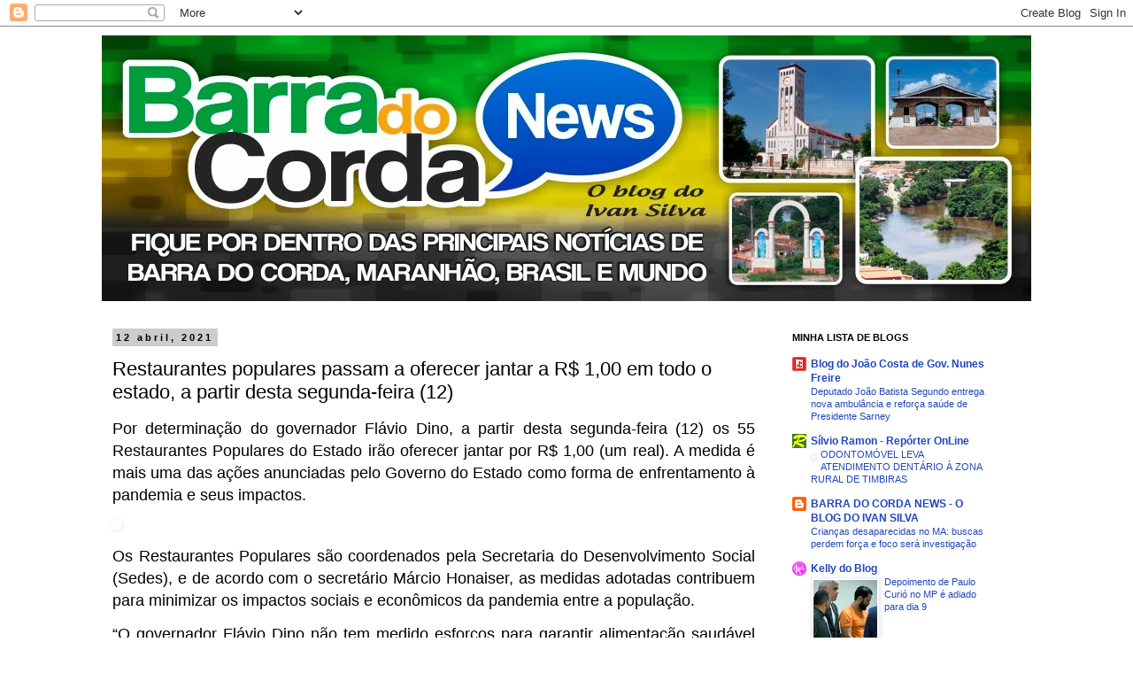

--- FILE ---
content_type: text/html; charset=UTF-8
request_url: http://www.barradocordanews.com/2021/04/restaurantes-populares-passam-oferecer.html
body_size: 23246
content:
<!DOCTYPE html>
<html class='v2' dir='ltr' lang='pt-BR'>
<head>
<link href='https://www.blogger.com/static/v1/widgets/335934321-css_bundle_v2.css' rel='stylesheet' type='text/css'/>
<meta content='width=1100' name='viewport'/>
<meta content='text/html; charset=UTF-8' http-equiv='Content-Type'/>
<meta content='blogger' name='generator'/>
<link href='http://www.barradocordanews.com/favicon.ico' rel='icon' type='image/x-icon'/>
<link href='http://www.barradocordanews.com/2021/04/restaurantes-populares-passam-oferecer.html' rel='canonical'/>
<link rel="alternate" type="application/atom+xml" title="BARRA DO CORDA NEWS - BLOG DO IVAN SILVA - Atom" href="http://www.barradocordanews.com/feeds/posts/default" />
<link rel="alternate" type="application/rss+xml" title="BARRA DO CORDA NEWS - BLOG DO IVAN SILVA - RSS" href="http://www.barradocordanews.com/feeds/posts/default?alt=rss" />
<link rel="service.post" type="application/atom+xml" title="BARRA DO CORDA NEWS - BLOG DO IVAN SILVA - Atom" href="https://www.blogger.com/feeds/8246354435053993717/posts/default" />

<link rel="alternate" type="application/atom+xml" title="BARRA DO CORDA NEWS - BLOG DO IVAN SILVA - Atom" href="http://www.barradocordanews.com/feeds/5109756129215804335/comments/default" />
<!--Can't find substitution for tag [blog.ieCssRetrofitLinks]-->
<link href='https://www.ma.gov.br/agenciadenoticias/wp-content/uploads/2021/04/29103_22862_quentinhas_sao_consumidas_fora_dos_restaurantes_1_8662376244765587838_5860275072681248241.jpeg' rel='image_src'/>
<meta content='http://www.barradocordanews.com/2021/04/restaurantes-populares-passam-oferecer.html' property='og:url'/>
<meta content='Restaurantes populares passam a oferecer jantar a R$ 1,00 em todo o estado, a partir desta segunda-feira (12)' property='og:title'/>
<meta content='Por determinação do governador Flávio Dino, a partir desta segunda-feira (12) os 55 Restaurantes Populares do Estado irão oferecer jantar po...' property='og:description'/>
<meta content='https://lh3.googleusercontent.com/blogger_img_proxy/[base64]w1200-h630-p-k-no-nu' property='og:image'/>
<title>BARRA DO CORDA NEWS - BLOG DO IVAN SILVA: Restaurantes populares passam a oferecer jantar a R$ 1,00 em todo o estado, a partir desta segunda-feira (12)</title>
<style id='page-skin-1' type='text/css'><!--
/*
-----------------------------------------------
Blogger Template Style
Name:     Simple
Designer: Blogger
URL:      www.blogger.com
----------------------------------------------- */
/* Content
----------------------------------------------- */
body {
font: normal normal 12px 'Trebuchet MS', Trebuchet, Verdana, sans-serif;
color: #000000;
background: #ffffff none repeat scroll top left;
padding: 0 0 0 0;
}
html body .region-inner {
min-width: 0;
max-width: 100%;
width: auto;
}
h2 {
font-size: 22px;
}
a:link {
text-decoration:none;
color: #2147bb;
}
a:visited {
text-decoration:none;
color: #999999;
}
a:hover {
text-decoration:underline;
color: #3150ff;
}
.body-fauxcolumn-outer .fauxcolumn-inner {
background: transparent none repeat scroll top left;
_background-image: none;
}
.body-fauxcolumn-outer .cap-top {
position: absolute;
z-index: 1;
height: 400px;
width: 100%;
}
.body-fauxcolumn-outer .cap-top .cap-left {
width: 100%;
background: transparent none repeat-x scroll top left;
_background-image: none;
}
.content-outer {
-moz-box-shadow: 0 0 0 rgba(0, 0, 0, .15);
-webkit-box-shadow: 0 0 0 rgba(0, 0, 0, .15);
-goog-ms-box-shadow: 0 0 0 #333333;
box-shadow: 0 0 0 rgba(0, 0, 0, .15);
margin-bottom: 1px;
}
.content-inner {
padding: 10px 40px;
}
.content-inner {
background-color: #ffffff;
}
/* Header
----------------------------------------------- */
.header-outer {
background: transparent none repeat-x scroll 0 -400px;
_background-image: none;
}
.Header h1 {
font: normal normal 40px 'Trebuchet MS',Trebuchet,Verdana,sans-serif;
color: #000000;
text-shadow: 0 0 0 rgba(0, 0, 0, .2);
}
.Header h1 a {
color: #000000;
}
.Header .description {
font-size: 18px;
color: #000000;
}
.header-inner .Header .titlewrapper {
padding: 22px 0;
}
.header-inner .Header .descriptionwrapper {
padding: 0 0;
}
/* Tabs
----------------------------------------------- */
.tabs-inner .section:first-child {
border-top: 0 solid #dddddd;
}
.tabs-inner .section:first-child ul {
margin-top: -1px;
border-top: 1px solid #dddddd;
border-left: 1px solid #dddddd;
border-right: 1px solid #dddddd;
}
.tabs-inner .widget ul {
background: transparent none repeat-x scroll 0 -800px;
_background-image: none;
border-bottom: 1px solid #dddddd;
margin-top: 0;
margin-left: -30px;
margin-right: -30px;
}
.tabs-inner .widget li a {
display: inline-block;
padding: .6em 1em;
font: normal normal 12px Verdana, Geneva, sans-serif;
color: #000000;
border-left: 1px solid #ffffff;
border-right: 1px solid #dddddd;
}
.tabs-inner .widget li:first-child a {
border-left: none;
}
.tabs-inner .widget li.selected a, .tabs-inner .widget li a:hover {
color: #000000;
background-color: #eeeeee;
text-decoration: none;
}
/* Columns
----------------------------------------------- */
.main-outer {
border-top: 0 solid transparent;
}
.fauxcolumn-left-outer .fauxcolumn-inner {
border-right: 1px solid transparent;
}
.fauxcolumn-right-outer .fauxcolumn-inner {
border-left: 1px solid transparent;
}
/* Headings
----------------------------------------------- */
div.widget > h2,
div.widget h2.title {
margin: 0 0 1em 0;
font: normal bold 11px 'Trebuchet MS',Trebuchet,Verdana,sans-serif;
color: #000000;
}
/* Widgets
----------------------------------------------- */
.widget .zippy {
color: #999999;
text-shadow: 2px 2px 1px rgba(0, 0, 0, .1);
}
.widget .popular-posts ul {
list-style: none;
}
/* Posts
----------------------------------------------- */
h2.date-header {
font: normal bold 11px Arial, Tahoma, Helvetica, FreeSans, sans-serif;
}
.date-header span {
background-color: #cccccc;
color: #000000;
padding: 0.4em;
letter-spacing: 3px;
margin: inherit;
}
.main-inner {
padding-top: 35px;
padding-bottom: 65px;
}
.main-inner .column-center-inner {
padding: 0 0;
}
.main-inner .column-center-inner .section {
margin: 0 1em;
}
.post {
margin: 0 0 45px 0;
}
h3.post-title, .comments h4 {
font: normal normal 22px 'Trebuchet MS',Trebuchet,Verdana,sans-serif;
margin: .75em 0 0;
}
.post-body {
font-size: 110%;
line-height: 1.4;
position: relative;
}
.post-body img, .post-body .tr-caption-container, .Profile img, .Image img,
.BlogList .item-thumbnail img {
padding: 2px;
background: #ffffff;
border: 1px solid #eeeeee;
-moz-box-shadow: 1px 1px 5px rgba(0, 0, 0, .1);
-webkit-box-shadow: 1px 1px 5px rgba(0, 0, 0, .1);
box-shadow: 1px 1px 5px rgba(0, 0, 0, .1);
}
.post-body img, .post-body .tr-caption-container {
padding: 5px;
}
.post-body .tr-caption-container {
color: #999999;
}
.post-body .tr-caption-container img {
padding: 0;
background: transparent;
border: none;
-moz-box-shadow: 0 0 0 rgba(0, 0, 0, .1);
-webkit-box-shadow: 0 0 0 rgba(0, 0, 0, .1);
box-shadow: 0 0 0 rgba(0, 0, 0, .1);
}
.post-header {
margin: 0 0 1.5em;
line-height: 1.6;
font-size: 90%;
}
.post-footer {
margin: 20px -2px 0;
padding: 5px 10px;
color: #666666;
background-color: #eeeeee;
border-bottom: 1px solid #eeeeee;
line-height: 1.6;
font-size: 90%;
}
#comments .comment-author {
padding-top: 1.5em;
border-top: 1px solid transparent;
background-position: 0 1.5em;
}
#comments .comment-author:first-child {
padding-top: 0;
border-top: none;
}
.avatar-image-container {
margin: .2em 0 0;
}
#comments .avatar-image-container img {
border: 1px solid #eeeeee;
}
/* Comments
----------------------------------------------- */
.comments .comments-content .icon.blog-author {
background-repeat: no-repeat;
background-image: url([data-uri]);
}
.comments .comments-content .loadmore a {
border-top: 1px solid #999999;
border-bottom: 1px solid #999999;
}
.comments .comment-thread.inline-thread {
background-color: #eeeeee;
}
.comments .continue {
border-top: 2px solid #999999;
}
/* Accents
---------------------------------------------- */
.section-columns td.columns-cell {
border-left: 1px solid transparent;
}
.blog-pager {
background: transparent url(//www.blogblog.com/1kt/simple/paging_dot.png) repeat-x scroll top center;
}
.blog-pager-older-link, .home-link,
.blog-pager-newer-link {
background-color: #ffffff;
padding: 5px;
}
.footer-outer {
border-top: 1px dashed #bbbbbb;
}
/* Mobile
----------------------------------------------- */
body.mobile  {
background-size: auto;
}
.mobile .body-fauxcolumn-outer {
background: transparent none repeat scroll top left;
}
.mobile .body-fauxcolumn-outer .cap-top {
background-size: 100% auto;
}
.mobile .content-outer {
-webkit-box-shadow: 0 0 3px rgba(0, 0, 0, .15);
box-shadow: 0 0 3px rgba(0, 0, 0, .15);
}
.mobile .tabs-inner .widget ul {
margin-left: 0;
margin-right: 0;
}
.mobile .post {
margin: 0;
}
.mobile .main-inner .column-center-inner .section {
margin: 0;
}
.mobile .date-header span {
padding: 0.1em 10px;
margin: 0 -10px;
}
.mobile h3.post-title {
margin: 0;
}
.mobile .blog-pager {
background: transparent none no-repeat scroll top center;
}
.mobile .footer-outer {
border-top: none;
}
.mobile .main-inner, .mobile .footer-inner {
background-color: #ffffff;
}
.mobile-index-contents {
color: #000000;
}
.mobile-link-button {
background-color: #2147bb;
}
.mobile-link-button a:link, .mobile-link-button a:visited {
color: #ffffff;
}
.mobile .tabs-inner .section:first-child {
border-top: none;
}
.mobile .tabs-inner .PageList .widget-content {
background-color: #eeeeee;
color: #000000;
border-top: 1px solid #dddddd;
border-bottom: 1px solid #dddddd;
}
.mobile .tabs-inner .PageList .widget-content .pagelist-arrow {
border-left: 1px solid #dddddd;
}

--></style>
<style id='template-skin-1' type='text/css'><!--
body {
min-width: 1130px;
}
.content-outer, .content-fauxcolumn-outer, .region-inner {
min-width: 1130px;
max-width: 1130px;
_width: 1130px;
}
.main-inner .columns {
padding-left: 0px;
padding-right: 300px;
}
.main-inner .fauxcolumn-center-outer {
left: 0px;
right: 300px;
/* IE6 does not respect left and right together */
_width: expression(this.parentNode.offsetWidth -
parseInt("0px") -
parseInt("300px") + 'px');
}
.main-inner .fauxcolumn-left-outer {
width: 0px;
}
.main-inner .fauxcolumn-right-outer {
width: 300px;
}
.main-inner .column-left-outer {
width: 0px;
right: 100%;
margin-left: -0px;
}
.main-inner .column-right-outer {
width: 300px;
margin-right: -300px;
}
#layout {
min-width: 0;
}
#layout .content-outer {
min-width: 0;
width: 800px;
}
#layout .region-inner {
min-width: 0;
width: auto;
}
body#layout div.add_widget {
padding: 8px;
}
body#layout div.add_widget a {
margin-left: 32px;
}
--></style>
<link href='https://www.blogger.com/dyn-css/authorization.css?targetBlogID=8246354435053993717&amp;zx=318572a4-66d9-4448-8b23-de2f4100e020' media='none' onload='if(media!=&#39;all&#39;)media=&#39;all&#39;' rel='stylesheet'/><noscript><link href='https://www.blogger.com/dyn-css/authorization.css?targetBlogID=8246354435053993717&amp;zx=318572a4-66d9-4448-8b23-de2f4100e020' rel='stylesheet'/></noscript>
<meta name='google-adsense-platform-account' content='ca-host-pub-1556223355139109'/>
<meta name='google-adsense-platform-domain' content='blogspot.com'/>

<!-- data-ad-client=ca-pub-4230333172087931 -->

</head>
<body class='loading variant-simplysimple'>
<div class='navbar section' id='navbar' name='Navbar'><div class='widget Navbar' data-version='1' id='Navbar1'><script type="text/javascript">
    function setAttributeOnload(object, attribute, val) {
      if(window.addEventListener) {
        window.addEventListener('load',
          function(){ object[attribute] = val; }, false);
      } else {
        window.attachEvent('onload', function(){ object[attribute] = val; });
      }
    }
  </script>
<div id="navbar-iframe-container"></div>
<script type="text/javascript" src="https://apis.google.com/js/platform.js"></script>
<script type="text/javascript">
      gapi.load("gapi.iframes:gapi.iframes.style.bubble", function() {
        if (gapi.iframes && gapi.iframes.getContext) {
          gapi.iframes.getContext().openChild({
              url: 'https://www.blogger.com/navbar/8246354435053993717?po\x3d5109756129215804335\x26origin\x3dhttp://www.barradocordanews.com',
              where: document.getElementById("navbar-iframe-container"),
              id: "navbar-iframe"
          });
        }
      });
    </script><script type="text/javascript">
(function() {
var script = document.createElement('script');
script.type = 'text/javascript';
script.src = '//pagead2.googlesyndication.com/pagead/js/google_top_exp.js';
var head = document.getElementsByTagName('head')[0];
if (head) {
head.appendChild(script);
}})();
</script>
</div></div>
<div class='body-fauxcolumns'>
<div class='fauxcolumn-outer body-fauxcolumn-outer'>
<div class='cap-top'>
<div class='cap-left'></div>
<div class='cap-right'></div>
</div>
<div class='fauxborder-left'>
<div class='fauxborder-right'></div>
<div class='fauxcolumn-inner'>
</div>
</div>
<div class='cap-bottom'>
<div class='cap-left'></div>
<div class='cap-right'></div>
</div>
</div>
</div>
<div class='content'>
<div class='content-fauxcolumns'>
<div class='fauxcolumn-outer content-fauxcolumn-outer'>
<div class='cap-top'>
<div class='cap-left'></div>
<div class='cap-right'></div>
</div>
<div class='fauxborder-left'>
<div class='fauxborder-right'></div>
<div class='fauxcolumn-inner'>
</div>
</div>
<div class='cap-bottom'>
<div class='cap-left'></div>
<div class='cap-right'></div>
</div>
</div>
</div>
<div class='content-outer'>
<div class='content-cap-top cap-top'>
<div class='cap-left'></div>
<div class='cap-right'></div>
</div>
<div class='fauxborder-left content-fauxborder-left'>
<div class='fauxborder-right content-fauxborder-right'></div>
<div class='content-inner'>
<header>
<div class='header-outer'>
<div class='header-cap-top cap-top'>
<div class='cap-left'></div>
<div class='cap-right'></div>
</div>
<div class='fauxborder-left header-fauxborder-left'>
<div class='fauxborder-right header-fauxborder-right'></div>
<div class='region-inner header-inner'>
<div class='header section' id='header' name='Cabeçalho'><div class='widget Header' data-version='1' id='Header1'>
<div id='header-inner'>
<a href='http://www.barradocordanews.com/' style='display: block'>
<img alt='BARRA DO CORDA NEWS - BLOG DO IVAN SILVA' height='300px; ' id='Header1_headerimg' src='https://blogger.googleusercontent.com/img/b/R29vZ2xl/AVvXsEjHIZsq6WzFM8tqmMhbz01SXAo0m4rmq3iCwrYOBXSXAuWLvSn3IwkRwjwSv1uJsmPZRjUsZUTH4t7vc0a2JVZpIxw6SRjMSO56k8LAol4bqz0yedw5maWwnaixEZj6Dx66IwwstR_af9I/s1600/banner+barra+do+corda+news_1130.jpg' style='display: block' width='1130px; '/>
</a>
</div>
</div></div>
</div>
</div>
<div class='header-cap-bottom cap-bottom'>
<div class='cap-left'></div>
<div class='cap-right'></div>
</div>
</div>
</header>
<div class='tabs-outer'>
<div class='tabs-cap-top cap-top'>
<div class='cap-left'></div>
<div class='cap-right'></div>
</div>
<div class='fauxborder-left tabs-fauxborder-left'>
<div class='fauxborder-right tabs-fauxborder-right'></div>
<div class='region-inner tabs-inner'>
<div class='tabs no-items section' id='crosscol' name='Entre colunas'></div>
<div class='tabs no-items section' id='crosscol-overflow' name='Cross-Column 2'></div>
</div>
</div>
<div class='tabs-cap-bottom cap-bottom'>
<div class='cap-left'></div>
<div class='cap-right'></div>
</div>
</div>
<div class='main-outer'>
<div class='main-cap-top cap-top'>
<div class='cap-left'></div>
<div class='cap-right'></div>
</div>
<div class='fauxborder-left main-fauxborder-left'>
<div class='fauxborder-right main-fauxborder-right'></div>
<div class='region-inner main-inner'>
<div class='columns fauxcolumns'>
<div class='fauxcolumn-outer fauxcolumn-center-outer'>
<div class='cap-top'>
<div class='cap-left'></div>
<div class='cap-right'></div>
</div>
<div class='fauxborder-left'>
<div class='fauxborder-right'></div>
<div class='fauxcolumn-inner'>
</div>
</div>
<div class='cap-bottom'>
<div class='cap-left'></div>
<div class='cap-right'></div>
</div>
</div>
<div class='fauxcolumn-outer fauxcolumn-left-outer'>
<div class='cap-top'>
<div class='cap-left'></div>
<div class='cap-right'></div>
</div>
<div class='fauxborder-left'>
<div class='fauxborder-right'></div>
<div class='fauxcolumn-inner'>
</div>
</div>
<div class='cap-bottom'>
<div class='cap-left'></div>
<div class='cap-right'></div>
</div>
</div>
<div class='fauxcolumn-outer fauxcolumn-right-outer'>
<div class='cap-top'>
<div class='cap-left'></div>
<div class='cap-right'></div>
</div>
<div class='fauxborder-left'>
<div class='fauxborder-right'></div>
<div class='fauxcolumn-inner'>
</div>
</div>
<div class='cap-bottom'>
<div class='cap-left'></div>
<div class='cap-right'></div>
</div>
</div>
<!-- corrects IE6 width calculation -->
<div class='columns-inner'>
<div class='column-center-outer'>
<div class='column-center-inner'>
<div class='main section' id='main' name='Principal'><div class='widget Blog' data-version='1' id='Blog1'>
<div class='blog-posts hfeed'>

          <div class="date-outer">
        
<h2 class='date-header'><span>12 abril, 2021</span></h2>

          <div class="date-posts">
        
<div class='post-outer'>
<div class='post hentry uncustomized-post-template' itemprop='blogPost' itemscope='itemscope' itemtype='http://schema.org/BlogPosting'>
<meta content='https://www.ma.gov.br/agenciadenoticias/wp-content/uploads/2021/04/29103_22862_quentinhas_sao_consumidas_fora_dos_restaurantes_1_8662376244765587838_5860275072681248241.jpeg' itemprop='image_url'/>
<meta content='8246354435053993717' itemprop='blogId'/>
<meta content='5109756129215804335' itemprop='postId'/>
<a name='5109756129215804335'></a>
<h3 class='post-title entry-title' itemprop='name'>
Restaurantes populares passam a oferecer jantar a R$ 1,00 em todo o estado, a partir desta segunda-feira (12)
</h3>
<div class='post-header'>
<div class='post-header-line-1'></div>
</div>
<div class='post-body entry-content' id='post-body-5109756129215804335' itemprop='description articleBody'>
<p style="text-align: justify;"><span style="background-color: white;"><span style="font-family: arial; font-size: large;">Por determinação do governador Flávio Dino, a partir desta segunda-feira (12) os 55 Restaurantes Populares do Estado irão oferecer jantar por R$ 1,00 (um real). A medida é mais uma das ações anunciadas pelo Governo do Estado como forma de enfrentamento à pandemia e seus impactos.&nbsp;</span></span></p><p style="text-align: justify;"><img alt="" class="wp-image-301664" src="https://www.ma.gov.br/agenciadenoticias/wp-content/uploads/2021/04/29103_22862_quentinhas_sao_consumidas_fora_dos_restaurantes_1_8662376244765587838_5860275072681248241.jpeg" style="background-color: white; border: 0px; box-sizing: border-box; height: auto; max-width: 100%;" /></p><p style="background-color: white; box-sizing: border-box; text-align: justify;"><span style="font-family: arial; font-size: large;">Os Restaurantes Populares são coordenados pela Secretaria do Desenvolvimento Social (Sedes), e de acordo com o secretário Márcio Honaiser, as medidas adotadas contribuem para minimizar os impactos sociais e econômicos da pandemia entre a população.</span></p><p style="background-color: white; box-sizing: border-box; text-align: justify;"><span style="font-family: arial; font-size: large;">&#8220;O governador Flávio Dino não tem medido esforços para garantir alimentação saudável para a população em situação de vulnerabilidade social e econômica, ainda mais nesses tempos difíceis que estamos passando. Estamos enfrentando um dos momentos mais críticos desde o início da pandemia e a equipe da Sedes vem trabalhando de forma contínua, para reforçar as medidas implementadas pelo governador&#8221;, disse o secretário.</span></p><p style="background-color: white; box-sizing: border-box; text-align: justify;"><span style="font-family: arial; font-size: large;">Vale ressaltar que as refeições estão sendo oferecidas em embalagens descartáveis, estando vedado o consumo nos refeitórios.</span></p><p style="background-color: white; box-sizing: border-box; text-align: justify;"><strong style="box-sizing: border-box;"><span style="font-family: arial; font-size: large;">Ações</span></strong></p><p style="background-color: white; box-sizing: border-box; text-align: justify;"><span style="font-family: arial; font-size: large;">Além desta medida, a Sedes tem adotado outras ações socioassistenciais para minimizar os impactos da pandemia de Covid-19, entre elas, a implementação do Auxilio Vale Gás, que irá beneficiar 115 mil famílias inscritas no CadÚnico, doações de mais 110 toneladas de itens de alimentação e limpeza para instituições de acolhimento do Maranhão, entrega de Sistemas de Abastecimentos de Água (SSAA) e busca ativa de beneficiários do Tarifa Social de Energia Elétrica, programa que já está em sua segunda fase e garante desconto na conta de luz aos usuários de baixa renda.&nbsp;</span></p><p style="background-color: white; box-sizing: border-box; text-align: justify;"><span style="font-family: arial; font-size: large;">Também estão sendo realizadas higienização e desinfecção dos prédios da Sedes, Restaurantes Populares e Solar do Outono e entrega de mais de 1.000 equipamentos do Programa Mais Renda.</span></p>
<div style='clear: both;'></div>
</div>
<div class='post-footer'>
<div class='post-footer-line post-footer-line-1'>
<span class='post-author vcard'>
Postado por
<span class='fn' itemprop='author' itemscope='itemscope' itemtype='http://schema.org/Person'>
<meta content='https://www.blogger.com/profile/16721419558034450764' itemprop='url'/>
<a class='g-profile' href='https://www.blogger.com/profile/16721419558034450764' rel='author' title='author profile'>
<span itemprop='name'>Ivan Silva</span>
</a>
</span>
</span>
<span class='post-timestamp'>
às
<meta content='http://www.barradocordanews.com/2021/04/restaurantes-populares-passam-oferecer.html' itemprop='url'/>
<a class='timestamp-link' href='http://www.barradocordanews.com/2021/04/restaurantes-populares-passam-oferecer.html' rel='bookmark' title='permanent link'><abbr class='published' itemprop='datePublished' title='2021-04-12T16:45:00-03:00'>segunda-feira, abril 12, 2021</abbr></a>
</span>
<span class='post-comment-link'>
</span>
<span class='post-icons'>
<span class='item-control blog-admin pid-87297763'>
<a href='https://www.blogger.com/post-edit.g?blogID=8246354435053993717&postID=5109756129215804335&from=pencil' title='Editar post'>
<img alt='' class='icon-action' height='18' src='https://resources.blogblog.com/img/icon18_edit_allbkg.gif' width='18'/>
</a>
</span>
</span>
<div class='post-share-buttons goog-inline-block'>
<a class='goog-inline-block share-button sb-email' href='https://www.blogger.com/share-post.g?blogID=8246354435053993717&postID=5109756129215804335&target=email' target='_blank' title='Enviar por e-mail'><span class='share-button-link-text'>Enviar por e-mail</span></a><a class='goog-inline-block share-button sb-blog' href='https://www.blogger.com/share-post.g?blogID=8246354435053993717&postID=5109756129215804335&target=blog' onclick='window.open(this.href, "_blank", "height=270,width=475"); return false;' target='_blank' title='Postar no blog!'><span class='share-button-link-text'>Postar no blog!</span></a><a class='goog-inline-block share-button sb-twitter' href='https://www.blogger.com/share-post.g?blogID=8246354435053993717&postID=5109756129215804335&target=twitter' target='_blank' title='Compartilhar no X'><span class='share-button-link-text'>Compartilhar no X</span></a><a class='goog-inline-block share-button sb-facebook' href='https://www.blogger.com/share-post.g?blogID=8246354435053993717&postID=5109756129215804335&target=facebook' onclick='window.open(this.href, "_blank", "height=430,width=640"); return false;' target='_blank' title='Compartilhar no Facebook'><span class='share-button-link-text'>Compartilhar no Facebook</span></a><a class='goog-inline-block share-button sb-pinterest' href='https://www.blogger.com/share-post.g?blogID=8246354435053993717&postID=5109756129215804335&target=pinterest' target='_blank' title='Compartilhar com o Pinterest'><span class='share-button-link-text'>Compartilhar com o Pinterest</span></a>
</div>
</div>
<div class='post-footer-line post-footer-line-2'>
<span class='post-labels'>
</span>
</div>
<div class='post-footer-line post-footer-line-3'>
<span class='post-location'>
</span>
</div>
</div>
</div>
<div class='comments' id='comments'>
<a name='comments'></a>
<h4>Nenhum comentário:</h4>
<div id='Blog1_comments-block-wrapper'>
<dl class='avatar-comment-indent' id='comments-block'>
</dl>
</div>
<p class='comment-footer'>
<div class='comment-form'>
<a name='comment-form'></a>
<h4 id='comment-post-message'>Postar um comentário</h4>
<p>
</p>
<a href='https://www.blogger.com/comment/frame/8246354435053993717?po=5109756129215804335&hl=pt-BR&saa=85391&origin=http://www.barradocordanews.com' id='comment-editor-src'></a>
<iframe allowtransparency='true' class='blogger-iframe-colorize blogger-comment-from-post' frameborder='0' height='410px' id='comment-editor' name='comment-editor' src='' width='100%'></iframe>
<script src='https://www.blogger.com/static/v1/jsbin/2830521187-comment_from_post_iframe.js' type='text/javascript'></script>
<script type='text/javascript'>
      BLOG_CMT_createIframe('https://www.blogger.com/rpc_relay.html');
    </script>
</div>
</p>
</div>
</div>

        </div></div>
      
</div>
<div class='blog-pager' id='blog-pager'>
<span id='blog-pager-newer-link'>
<a class='blog-pager-newer-link' href='http://www.barradocordanews.com/2021/04/distribuidora-de-santa-helena-abocanhou.html' id='Blog1_blog-pager-newer-link' title='Postagem mais recente'>Postagem mais recente</a>
</span>
<span id='blog-pager-older-link'>
<a class='blog-pager-older-link' href='http://www.barradocordanews.com/2021/04/governo-federal-destina-r-240-mil-barra.html' id='Blog1_blog-pager-older-link' title='Postagem mais antiga'>Postagem mais antiga</a>
</span>
<a class='home-link' href='http://www.barradocordanews.com/'>Página inicial</a>
</div>
<div class='clear'></div>
<div class='post-feeds'>
<div class='feed-links'>
Assinar:
<a class='feed-link' href='http://www.barradocordanews.com/feeds/5109756129215804335/comments/default' target='_blank' type='application/atom+xml'>Postar comentários (Atom)</a>
</div>
</div>
</div></div>
</div>
</div>
<div class='column-left-outer'>
<div class='column-left-inner'>
<aside>
</aside>
</div>
</div>
<div class='column-right-outer'>
<div class='column-right-inner'>
<aside>
<div class='sidebar section' id='sidebar-right-1'><div class='widget BlogList' data-version='1' id='BlogList1'>
<h2 class='title'>MINHA LISTA DE BLOGS</h2>
<div class='widget-content'>
<div class='blog-list-container' id='BlogList1_container'>
<ul id='BlogList1_blogs'>
<li style='display: block;'>
<div class='blog-icon'>
<img data-lateloadsrc='https://lh3.googleusercontent.com/blogger_img_proxy/AEn0k_uKPBEvWVHoPX1vVfH5npXeHcY1L4SQF85AMPLu4XSjNMQOng1IRejU5WQOcppuGTW5dildkNPVrcptI6JPaWt8jpWusSnfvNKAPOg=s16-w16-h16' height='16' width='16'/>
</div>
<div class='blog-content'>
<div class='blog-title'>
<a href='https://www.joaocostagnf.com/' target='_blank'>
Blog do João Costa de Gov. Nunes Freire</a>
</div>
<div class='item-content'>
<span class='item-title'>
<a href='https://www.joaocostagnf.com/2026/01/deputado-joao-batista-segundo-entrega.html' target='_blank'>
Deputado João Batista Segundo entrega nova ambulância e reforça saúde de 
Presidente Sarney
</a>
</span>
</div>
</div>
<div style='clear: both;'></div>
</li>
<li style='display: block;'>
<div class='blog-icon'>
<img data-lateloadsrc='https://lh3.googleusercontent.com/blogger_img_proxy/AEn0k_vU_Tor81KYoaHaSgNTxqg8j5XBugjhKlxigijAqXcOMZpZgRN1Iv_fnIQei8seVjNtD4Qv50TB6SjiB5LnySYNlyBwB6SwaNqvBaOWqQ=s16-w16-h16' height='16' width='16'/>
</div>
<div class='blog-content'>
<div class='blog-title'>
<a href='http://www.blogdosilvio.com.br/' target='_blank'>
Sílvio Ramon - Repórter OnLine</a>
</div>
<div class='item-content'>
<div class='item-thumbnail'>
<a href='http://www.blogdosilvio.com.br/' target='_blank'>
<img alt='' border='0' height='72' src='https://img.youtube.com/vi/vDqFJBLOMLY/default.jpg' width='72'/>
</a>
</div>
<span class='item-title'>
<a href='http://www.blogdosilvio.com.br/2026/01/odontomovel-leva-atendimento-dentario.html' target='_blank'>
ODONTOMÓVEL LEVA ATENDIMENTO DENTÁRIO À ZONA RURAL DE TIMBIRAS
</a>
</span>
</div>
</div>
<div style='clear: both;'></div>
</li>
<li style='display: block;'>
<div class='blog-icon'>
<img data-lateloadsrc='https://lh3.googleusercontent.com/blogger_img_proxy/AEn0k_saHY6CrUlg5K1-C9XENibu87td0fZV-ORkx9F_Ck7KxxaqxDmBOgavV7i_qCkzKVF5jcM4KwATjuzRbeAIOB2otBpqYWrFgmWJbPQj5Mc=s16-w16-h16' height='16' width='16'/>
</div>
<div class='blog-content'>
<div class='blog-title'>
<a href='http://www.barradocordanews.com/' target='_blank'>
BARRA DO CORDA NEWS - O BLOG DO IVAN SILVA</a>
</div>
<div class='item-content'>
<span class='item-title'>
<a href='http://www.barradocordanews.com/2026/01/criancas-desaparecidas-no-ma-buscas.html' target='_blank'>
Crianças desaparecidas no MA: buscas perdem força e foco será investigação
</a>
</span>
</div>
</div>
<div style='clear: both;'></div>
</li>
<li style='display: block;'>
<div class='blog-icon'>
<img data-lateloadsrc='https://lh3.googleusercontent.com/blogger_img_proxy/AEn0k_v_zz9Ysopf3yKgiWNZtbILsVKDipsJc_CtBOM-Cp1TTRGqDYSeYCOGcgZM_KM1gfyK_31xeIeQlgAEV0v0lvETrGV4kKqgma6yWQ=s16-w16-h16' height='16' width='16'/>
</div>
<div class='blog-content'>
<div class='blog-title'>
<a href='https://www.kellydoblog.com/' target='_blank'>
Kelly do Blog</a>
</div>
<div class='item-content'>
<div class='item-thumbnail'>
<a href='https://www.kellydoblog.com/' target='_blank'>
<img alt='' border='0' height='72' src='https://blogger.googleusercontent.com/img/a/AVvXsEiieAM9sRw-bfhMkrhuDaMaY5kohxjrh5FWPln3klsjZFAKvf8prnCmCw7EkmtAm1xV5zp-BEJWY5vF5RL8zno4beYAaMMYmRGk7MIm1UlBPdnS-tNOtgXiZUY_GfUMRnF6Q-nrE2ge4sbz6KyOolEugQBI-QuohZwEfBvMjm-Lrjq-2MaOpxaP55J6v20=s72-w640-h382-c' width='72'/>
</a>
</div>
<span class='item-title'>
<a href='https://www.kellydoblog.com/2026/01/depoimento-de-paulo-curio-no-mp-e.html' target='_blank'>
Depoimento de Paulo Curió no MP é adiado para dia 9
</a>
</span>
</div>
</div>
<div style='clear: both;'></div>
</li>
<li style='display: block;'>
<div class='blog-icon'>
<img data-lateloadsrc='https://lh3.googleusercontent.com/blogger_img_proxy/AEn0k_tETJ5J8_D7SfYXta5YfJD9StL0y1NOuMxXy59Xx1TL83XUL_a-_VjVAxt6agOVaUBWul6iXAAVl7pw--_hHpdnaqabUIn0=s16-w16-h16' height='16' width='16'/>
</div>
<div class='blog-content'>
<div class='blog-title'>
<a href='https://jbazevedo.com.br' target='_blank'>
BLOG DO JOTABÊ AZEVEDO</a>
</div>
<div class='item-content'>
<span class='item-title'>
<a href='https://jbazevedo.com.br/pouco-peixe-pra-muito-pescador/' target='_blank'>
POUCO PEIXE PRA MUITO PESCADOR
</a>
</span>
</div>
</div>
<div style='clear: both;'></div>
</li>
<li style='display: block;'>
<div class='blog-icon'>
<img data-lateloadsrc='https://lh3.googleusercontent.com/blogger_img_proxy/AEn0k_uVpQB0HXkyJ4u6c0KKw1aWEaeLHhBXAWt6eIWWzUBmj2fX855MmITJOo71vAYD8EbhuzH7_5p_L6wgDUTgN2fLBLJe1MHvS6KxP9VJV13eXfk=s16-w16-h16' height='16' width='16'/>
</div>
<div class='blog-content'>
<div class='blog-title'>
<a href='http://chapadinhasite.blogspot.com/' target='_blank'>
ChapadinhaSite.blogspot.com.br</a>
</div>
<div class='item-content'>
<div class='item-thumbnail'>
<a href='http://chapadinhasite.blogspot.com/' target='_blank'>
<img alt='' border='0' height='72' src='https://blogger.googleusercontent.com/img/a/AVvXsEj3Ex4Q_sO0YVvJJZ9XqwWu3wDV_xM2PtCXNp_Bc_XKIwE4xAADu1xs1-AgTtP5rWA3bXqnEkQHr9GlORechiAmyRujYFCPVox-pFMZCbWoDSeIsNRVCbIkgmSxP4rGzDJVtHAujr7Kg5q7CRrKzXDMnmaKgsbqj6eScycvPTKkB3d1QmmdbdmahtApsjg=s72-c' width='72'/>
</a>
</div>
<span class='item-title'>
<a href='http://chapadinhasite.blogspot.com/2025/07/chapadinha-policia-civil-prende-lider.html' target='_blank'>
CHAPADINHA | Polícia Civil Prende Líder Religioso Acusado de Estupro de 
Vulnerável
</a>
</span>
</div>
</div>
<div style='clear: both;'></div>
</li>
<li style='display: block;'>
<div class='blog-icon'>
<img data-lateloadsrc='https://lh3.googleusercontent.com/blogger_img_proxy/AEn0k_vHg-uBIr2rlg0QtnqVFNDctiAXykgNUwbIeK8PQijCtm9A7DCmLbBUQEQVWWXsAW_dNPuUKMvvK2T7P7Z91vUMK0PG7RwlopEwKfz6Rg=s16-w16-h16' height='16' width='16'/>
</div>
<div class='blog-content'>
<div class='blog-title'>
<a href='https://www.djalmasilva.com.br/' target='_blank'>
Blog do Djalma Silva</a>
</div>
<div class='item-content'>
<div class='item-thumbnail'>
<a href='https://www.djalmasilva.com.br/' target='_blank'>
<img alt='' border='0' height='72' src='https://blogger.googleusercontent.com/img/b/R29vZ2xl/AVvXsEi9vtvq4kqZKgSqKTzRPeCO3hKduVjO4_yn6x4tk5ZVdJsuCIFZc6kuFXuWVVi6qy7fGVVyhxWYkTuH4Fqa3loQH1_vtBbHSRLM9pyhbd51kZ3C4gOQlS4R1752Hcu7Fyz7KUmIh3xGsnbNDapxCKcPqGlrRQZ6vSUtAygQVI4llSyPzl1dk5R_SqTzjAIi/s72-w636-h286-c/WhatsApp%20Image%202024-07-17%20at%2013.24.07%20(1).jpeg' width='72'/>
</a>
</div>
<span class='item-title'>
<a href='https://www.djalmasilva.com.br/2024/07/multidao-prestigia-lancamento-de-pre.html' target='_blank'>
Multidão prestigia lançamento de pré-candidatura de Dr.Jorge e Nega do Man 
no Povoado Sumaúma
</a>
</span>
</div>
</div>
<div style='clear: both;'></div>
</li>
<li style='display: block;'>
<div class='blog-icon'>
<img data-lateloadsrc='https://lh3.googleusercontent.com/blogger_img_proxy/AEn0k_tR1z5snNy0QA2tIyUDQXTLjxK8OK268PR8o_QSMcaZ32UMMFeYMmZX-m6jfW4NA0uP2ijVLkyMZLPboK48qlWPbE0vpg=s16-w16-h16' height='16' width='16'/>
</div>
<div class='blog-content'>
<div class='blog-title'>
<a href='http://blogdolobao.net/' target='_blank'>
Lobao</a>
</div>
<div class='item-content'>
<span class='item-title'>
<a href='https://blogdolobao.net/2022/07/29/sao-luis-realiza-o-festival-maranhense-da-cachaca/' target='_blank'>
São Luís realiza o Festival Maranhense da Cachaça
</a>
</span>
</div>
</div>
<div style='clear: both;'></div>
</li>
<li style='display: block;'>
<div class='blog-icon'>
<img data-lateloadsrc='https://lh3.googleusercontent.com/blogger_img_proxy/AEn0k_vG67sILgjq5tSAqDMoZYaGDrOeJallQBRDxifWn6ZgpEP50f_mu66_IGXVEWh0dwMoNpH6Ipynjkz2gcE1uLKO-4ptqlHUzCV9KrxfWg=s16-w16-h16' height='16' width='16'/>
</div>
<div class='blog-content'>
<div class='blog-title'>
<a href='https://jbazevedo.blogspot.com/' target='_blank'>
São João Batista On Line!</a>
</div>
<div class='item-content'>
<div class='item-thumbnail'>
<a href='https://jbazevedo.blogspot.com/' target='_blank'>
<img alt='' border='0' height='72' src='https://1.bp.blogspot.com/-DvNn_kL-xRo/YXhCTtOUxjI/AAAAAAAAFas/4bhrkZIxx9gJfj2gP4ueLIeKqjPGgonzwCNcBGAsYHQ/s72-w400-h226-c/Porto%2Bda%2BRaposa.jpg' width='72'/>
</a>
</div>
<span class='item-title'>
<a href='https://jbazevedo.blogspot.com/2021/10/o-velho-porto-da-raposa.html' target='_blank'>
O VELHO PORTO DA RAPOSA
</a>
</span>
</div>
</div>
<div style='clear: both;'></div>
</li>
<li style='display: block;'>
<div class='blog-icon'>
<img data-lateloadsrc='https://lh3.googleusercontent.com/blogger_img_proxy/AEn0k_tTrcwnrgyG7FbXZq5NnwchndARJbWyBGPguRlFRkZVgDds39v5RobvaXkAUC9Id03EJ4pUesBobRkoVR7cQduoLZ0zOIq455C2jDxI=s16-w16-h16' height='16' width='16'/>
</div>
<div class='blog-content'>
<div class='blog-title'>
<a href='https://www.batetuntum.com.br/' target='_blank'>
Blog Bate Tuntum</a>
</div>
<div class='item-content'>
<div class='item-thumbnail'>
<a href='https://www.batetuntum.com.br/' target='_blank'>
<img alt='' border='0' height='72' src='https://1.bp.blogspot.com/-bTau8FP3bzo/YVPE41a6OuI/AAAAAAAAqaQ/7-TmY3dQmloNooxr8oFC5iPzHnJumWv0wCLcBGAsYHQ/s72-w490-h640-c/f05b3d63-9309-4900-b8af-b813ec1e5331.jpg' width='72'/>
</a>
</div>
<span class='item-title'>
<a href='https://www.batetuntum.com.br/2021/09/i-encontro-da-primeira-infancia-de.html' target='_blank'>
I Encontro da Primeira Infância de Tuntum e da Região Centro-Sul do Maranhã 
acontecerá nesta quinta (30)
</a>
</span>
</div>
</div>
<div style='clear: both;'></div>
</li>
<li style='display: none;'>
<div class='blog-icon'>
<img data-lateloadsrc='https://lh3.googleusercontent.com/blogger_img_proxy/AEn0k_utOwDc-AZD6e_04SZPn30CYIZxZirxVTcPSvZX_jSULHUChxfuriEoNCM9hnFWleqWyIjvTQhwk8vnX0MFY_fHNUY_-wD1MUVjmuAl73A=s16-w16-h16' height='16' width='16'/>
</div>
<div class='blog-content'>
<div class='blog-title'>
<a href='http://neutoncesar.blogspot.com/' target='_blank'>
BNC Notícias</a>
</div>
<div class='item-content'>
<div class='item-thumbnail'>
<a href='http://neutoncesar.blogspot.com/' target='_blank'>
<img alt='' border='0' height='72' src='https://blogger.googleusercontent.com/img/b/R29vZ2xl/AVvXsEgiw1PE5DzPQuQzXv3BNrBguHZRevGn0e10TniW9KqejQd378S004neigHUzi-gzHCuIDVbodUNuKZ7TsDctgPGaur6gGWG4FvXzNy4r2I1O4KCSAqDepY_FHs0iFGGR9llz9Rd2VToF9oe/s72-c/caj%25C3%25A1pio.jpg' width='72'/>
</a>
</div>
<span class='item-title'>
<a href='http://neutoncesar.blogspot.com/2015/06/ufma-e-outras-instituicoes-realizam.html' target='_blank'>
UFMA e outras instituições realizam coleta de fóssil de dinossauro em 
Cajapió
</a>
</span>
</div>
</div>
<div style='clear: both;'></div>
</li>
<li style='display: none;'>
<div class='blog-icon'>
<img data-lateloadsrc='https://lh3.googleusercontent.com/blogger_img_proxy/AEn0k_viZvi2iKLQVDveKv26cZI1kU1XEEjkFjRy0scxFiK5mDegJx4Xg8t-Bv1WNRzjkGISNGdmBJgr1VAAS-PK1jm5Ujf8Sq9bT4CFwYVqt7Pwm_uNoJ48XQ=s16-w16-h16' height='16' width='16'/>
</div>
<div class='blog-content'>
<div class='blog-title'>
<a href='http://blogprofmarcelolira.blogspot.com' target='_blank'>
Blog do Professor Marcelo Lira</a>
</div>
<div class='item-content'>
<span class='item-title'>
<!--Can't find substitution for tag [item.itemTitle]-->
</span>
</div>
</div>
<div style='clear: both;'></div>
</li>
</ul>
<div class='show-option'>
<span id='BlogList1_show-n' style='display: none;'>
<a href='javascript:void(0)' onclick='return false;'>
Mostrar 10
</a>
</span>
<span id='BlogList1_show-all' style='margin-left: 5px;'>
<a href='javascript:void(0)' onclick='return false;'>
Mostrar todos
</a>
</span>
</div>
<div class='clear'></div>
</div>
</div>
</div><div class='widget HTML' data-version='1' id='HTML4'>
<h2 class='title'>BARRA DO CORDA NEWS</h2>
<div class='widget-content'>
<blockquote></blockquote><a href="https://www.facebook.com/Barradocordanews/"><span style="font-style: italic;"></span></a><span style="font-style: italic;"></span><span style="font-weight: bold;"><span style="font-weight: bold;"><span style="font-weight: bold;"></span></span></span><span style="font-style: italic;"></span><span style="font-weight: bold;"></span><span style="font-weight: bold;"><span font-style:italic=""><span style="font-style: italic;"><span style="font-style: italic;"><span style="font-weight: bold;"><span style="font-weight: bold;"></span></span></span></span></span></span>
</div>
<div class='clear'></div>
</div><div class='widget PopularPosts' data-version='1' id='PopularPosts1'>
<h2>POSTAGENS POPULARES</h2>
<div class='widget-content popular-posts'>
<ul>
<li>
<div class='item-content'>
<div class='item-thumbnail'>
<a href='http://www.barradocordanews.com/2025/07/parabens-cirlei-pereira.html' target='_blank'>
<img alt='' border='0' src='https://blogger.googleusercontent.com/img/b/R29vZ2xl/AVvXsEihzvXJ4nvHHMnRGwwPdBQqG93NAtDuCDCMzMlHp4N-jxaD-3smudxmyP4-AQORyIHAcOD2zYjX0jNKX_1yRZQBtt_I_dcxzOyShQS9ltmHCZmTBRvAMCXNkc0ODlt8ARJloOf0pVHRKHG3iSDS9d6h-fLgB0JCeh7FJRdgepDQXIqSrqRD_syjYhrtspU/w72-h72-p-k-no-nu/Screenshot_20250723-104307~3.png'/>
</a>
</div>
<div class='item-title'><a href='http://www.barradocordanews.com/2025/07/parabens-cirlei-pereira.html'>Parabéns Cirlei Pereira!</a></div>
<div class='item-snippet'>Hoje é dia de abraçar o presidente do Cordino Esportes Clube e suplente de vereador, Cirlei Pereira, aniversariante do dia.&#160; O blob Barradoc...</div>
</div>
<div style='clear: both;'></div>
</li>
<li>
<div class='item-content'>
<div class='item-thumbnail'>
<a href='http://www.barradocordanews.com/2022/12/feliz-natal-todos.html' target='_blank'>
<img alt='' border='0' src='https://blogger.googleusercontent.com/img/b/R29vZ2xl/AVvXsEhOWIfoos0s8nl4JNcgEVe3hi1gZX9cZWP6o8Q8SkLY4ZfsPO3IEvqvU938i_eEtT6hHWzSvs1gdq3zL0X8c3pTOTEdaryz6eB5qQr_hRohNbF-MlGpHpS3AELYobDDg5ApiD42fl11mE6ASb_NETWgwWWs-mAau7or-Knu7LaN5DN9fxv1SNkuotQA/w72-h72-p-k-no-nu/msg-feliz-natal.jpg'/>
</a>
</div>
<div class='item-title'><a href='http://www.barradocordanews.com/2022/12/feliz-natal-todos.html'>FELIZ NATAL A TODOS!</a></div>
<div class='item-snippet'>
</div>
</div>
<div style='clear: both;'></div>
</li>
<li>
<div class='item-content'>
<div class='item-thumbnail'>
<a href='http://www.barradocordanews.com/2026/01/pf-avanca-em-investigacoes-contra-o.html' target='_blank'>
<img alt='' border='0' src='https://blogger.googleusercontent.com/img/b/R29vZ2xl/AVvXsEiJ2ILv38I7LHf-gliwhiPMqo-CYGBjjG725Mlw2Vw0Vmmg-7jScDJN0DPck-lerwVTnuG34ntPUzopK5MYiKV1-21nBtLF8FLsP2i6Sl-6yXK9MZinKX5TJrt7Sd2tHbSdTEIjZUfqeHPsyR_rX32mAHDeA_FF1W4S7hO_vytw0nDCmEhULzjv9THMtDU/w72-h72-p-k-no-nu/1003057369.jpg'/>
</a>
</div>
<div class='item-title'><a href='http://www.barradocordanews.com/2026/01/pf-avanca-em-investigacoes-contra-o.html'>PF avança em investigações contra o prefeito de Barra do Corda</a></div>
<div class='item-snippet'>As investigações da Polícia Federal avançaram contra o prefeito de Barra do Corda (MA), Rigo Teles, no âmbito de um inquérito que apura um s...</div>
</div>
<div style='clear: both;'></div>
</li>
<li>
<div class='item-content'>
<div class='item-thumbnail'>
<a href='http://www.barradocordanews.com/2025/12/gasolina-e-diesel-ficam-mais-caros.html' target='_blank'>
<img alt='' border='0' src='https://blogger.googleusercontent.com/img/a/AVvXsEgq2FSEW0tpcm156-m98BFY3Sclgc_K-lCS0UtTzoLV1OFGSGxOI_5rqWSeUms8mwVE-UX9blCRFQ8-BQBqpyOSmqEFDVwJ67NaN-HLrs2AsbnGiXzO6t3x__nRntOKfVeUSYwXaYVJ9HlKCoTWHKqXbP-0HmP-yDRkMUW9Nx7CgWO6fY5mbncVUgHmaaE=w72-h72-p-k-no-nu'/>
</a>
</div>
<div class='item-title'><a href='http://www.barradocordanews.com/2025/12/gasolina-e-diesel-ficam-mais-caros.html'>Gasolina e diesel ficam mais caros a partir de janeiro de 2026</a></div>
<div class='item-snippet'>O aumento médio da gasolina&#160; será&#160; de cerca de 0,10 centavos por litro A partir de 1º de janeiro, os preços da gasolina e do diesel sofrerão...</div>
</div>
<div style='clear: both;'></div>
</li>
<li>
<div class='item-content'>
<div class='item-thumbnail'>
<a href='http://www.barradocordanews.com/2026/01/detalhes-de-testemunhas-afirmam-como.html' target='_blank'>
<img alt='' border='0' src='https://lh3.googleusercontent.com/blogger_img_proxy/[base64]w72-h72-p-k-no-nu'/>
</a>
</div>
<div class='item-title'><a href='http://www.barradocordanews.com/2026/01/detalhes-de-testemunhas-afirmam-como.html'>Detalhes de testemunhas afirmam como terminou briga com PM morto por colega durante réveillon na Litorânea</a></div>
<div class='item-snippet'>Depoimentos de testemunhas revelam detalhes sobre a dinâmica da confusão que resultou na&#160;morte do policial militar Maykon da Silva, de 37 an...</div>
</div>
<div style='clear: both;'></div>
</li>
<li>
<div class='item-content'>
<div class='item-thumbnail'>
<a href='http://www.barradocordanews.com/2026/01/bomba-dez-promotores-do-gaeco-pedem.html' target='_blank'>
<img alt='' border='0' src='https://blogger.googleusercontent.com/img/a/AVvXsEiVlEvwnDPkF0-NuWYTLF5hT4iWD21P49L58A2IHwK6pLrpjsYF8WZYl2uSovAN_4d0khCL6Xcn7Vdp7940q39_rdSE6a92fbzb0EN3dvwito2PQpLyIWrhXoeDne7bfXYRGLc0F9VXCJSrEtpuZmj0CnC0-RoEHBhr8R6TVoca8kNwRmvpbGrW6s9Lp5c=w72-h72-p-k-no-nu'/>
</a>
</div>
<div class='item-title'><a href='http://www.barradocordanews.com/2026/01/bomba-dez-promotores-do-gaeco-pedem.html'>BOMBA! Dez Promotores do GAECO pedem exoneração coletiva após Procurador-Geral de Justiça pedir soltura dos presos de Turilândia</a></div>
<div class='item-snippet'>EXCLUSIVO &#160; &#8211; Neste domingo (11), todos os promotores que integram o Grupo de Atuação Especial de Combate às Organizações Criminosas do Mini...</div>
</div>
<div style='clear: both;'></div>
</li>
<li>
<div class='item-content'>
<div class='item-thumbnail'>
<a href='http://www.barradocordanews.com/2026/01/1-fpm-de-2026-prefeituras-partilham-r-6.html' target='_blank'>
<img alt='' border='0' src='https://lh3.googleusercontent.com/blogger_img_proxy/AEn0k_sYL9EKNKGxoWvZn2zIU5IdIDsUzkVb4tMmAOfTVijwHIcxR_8ZOy57l8MCFV9bPtGZ8x00hWBmeDwfZihnV2S9eMExgcYsaruKsCnFPW4yThnjWGV4OolMcn1PElRCfZC4hO3n3NEDp-0OC3KxTFyn41eAndzJjQI=w72-h72-p-k-no-nu'/>
</a>
</div>
<div class='item-title'><a href='http://www.barradocordanews.com/2026/01/1-fpm-de-2026-prefeituras-partilham-r-6.html'>1º FPM de 2026! Prefeituras partilham R$ 6 Bilhões nesta sexta-feira (9); Barra do Corda recebe R$ 2.078.990,59</a></div>
<div class='item-snippet'>A primeira parcela de janeiro do Fundo de Participação dos Municípios (FPM) será repassada às prefeituras nesta sexta-feira (9). Ao todo, os...</div>
</div>
<div style='clear: both;'></div>
</li>
<li>
<div class='item-content'>
<div class='item-thumbnail'>
<a href='http://www.barradocordanews.com/2025/12/bomba-funcionario-fantasma-que-recebe.html' target='_blank'>
<img alt='' border='0' src='https://lh3.googleusercontent.com/blogger_img_proxy/AEn0k_v4r7fXGkSZfFDW3TgVeyehWrq9zwju1E4dGLc10q9qsXoJOI6kDlLai437cnkAETzC0xVLAMjY_Pj0eyu-fQXVjtoaBUESFqbxr6AksOeg_KJF_BJTMnY5SCVUJXDnIbn2i3CAITS6jIVc1OCPuxs1sECC0ySKN_gfXFlD1haBQOS6M7I=w72-h72-p-k-no-nu'/>
</a>
</div>
<div class='item-title'><a href='http://www.barradocordanews.com/2025/12/bomba-funcionario-fantasma-que-recebe.html'>BOMBA!! Funcionário fantasma que recebe supersalário de R$ 30 mil, transferiu 120 mil reais para irmã da prefeita de Arari</a></div>
<div class='item-snippet'>Desdobramentos do escândalo envolvendo funcionários fantasmas que recebem supersalários oriundos de recursos&#160; FUNDEB na gestão da prefeita S...</div>
</div>
<div style='clear: both;'></div>
</li>
<li>
<div class='item-content'>
<div class='item-thumbnail'>
<a href='http://www.barradocordanews.com/2025/12/fpm-3-decendio-de-dezembro-totaliza-r.html' target='_blank'>
<img alt='' border='0' src='https://blogger.googleusercontent.com/img/b/R29vZ2xl/AVvXsEgj4MHC_gZfTehpDJ-i9MJGx55sEiCblUe0ijnsu6ypgKGz5dy4fVg_ZU328xFl_-YCdyWCidZ2EjZ409ofWPcXObpiUaFHruQko6aixCNBtcr2cT-6xzLBLlv86W11Nojg8OPA8-ofJpJImec16gJ7iik3mPSYCit336rmWEFM-LjPF8qCW04H3OVavAk/w72-h72-p-k-no-nu/DINHEIRO%20FPM.jpg'/>
</a>
</div>
<div class='item-title'><a href='http://www.barradocordanews.com/2025/12/fpm-3-decendio-de-dezembro-totaliza-r.html'>FPM: 3&#176; decêndio de dezembro totaliza R$ 5,8 Bilhões para as pfrefeituras, Barra do Corda recebe R$ 2.010.548,42 nesta terça (30)</a></div>
<div class='item-snippet'>Os municípios brasileiros recebem, nesta terça-feira (30), o terceiro decêndio de dezembro do Fundo de Participação dos Municípios (FPM) . N...</div>
</div>
<div style='clear: both;'></div>
</li>
<li>
<div class='item-content'>
<div class='item-thumbnail'>
<a href='http://www.barradocordanews.com/2026/01/agora-vai-prefeitura-de-grajau-firma.html' target='_blank'>
<img alt='' border='0' src='https://blogger.googleusercontent.com/img/b/R29vZ2xl/AVvXsEihWjPn0YpJIiwR7mFNOo5aiJDzrpMJYfDBUpCVOstg2U6w4ahhULJnE55qUEhIkI9e7Cpt1m_VE4mLeR-Vwt61wYFeHBhbRwve7SDFD4WH-PPhubsUBFss7XSlIndDRx6Fr15fwsS26zk1HEtBZpd19g5Fp6QGMsPUPJsfXaDBM9U48vOF-Aw98bWkPoBE/w72-h72-p-k-no-nu/21-1.webp'/>
</a>
</div>
<div class='item-title'><a href='http://www.barradocordanews.com/2026/01/agora-vai-prefeitura-de-grajau-firma.html'>AGORA VAI! Prefeitura de Grajaú firma contrato milionário para compra de óleo lubrificante em Itaipava</a></div>
<div class='item-snippet'>A gestão do prefeito de Grajaú, Dr. Gilson Guerreiro, decidiu investir alto na aquisição de óleo lubrificante para a estrutura administrativ...</div>
</div>
<div style='clear: both;'></div>
</li>
</ul>
<div class='clear'></div>
</div>
</div><div class='widget Profile' data-version='1' id='Profile1'>
<h2>Quem sou eu</h2>
<div class='widget-content'>
<dl class='profile-datablock'>
<dt class='profile-data'>
<a class='profile-name-link g-profile' href='https://www.blogger.com/profile/16721419558034450764' rel='author' style='background-image: url(//www.blogger.com/img/logo-16.png);'>
Ivan Silva
</a>
</dt>
</dl>
<a class='profile-link' href='https://www.blogger.com/profile/16721419558034450764' rel='author'>Ver meu perfil completo</a>
<div class='clear'></div>
</div>
</div><div class='widget Followers' data-version='1' id='Followers1'>
<h2 class='title'>Seguidores</h2>
<div class='widget-content'>
<div id='Followers1-wrapper'>
<div style='margin-right:2px;'>
<div><script type="text/javascript" src="https://apis.google.com/js/platform.js"></script>
<div id="followers-iframe-container"></div>
<script type="text/javascript">
    window.followersIframe = null;
    function followersIframeOpen(url) {
      gapi.load("gapi.iframes", function() {
        if (gapi.iframes && gapi.iframes.getContext) {
          window.followersIframe = gapi.iframes.getContext().openChild({
            url: url,
            where: document.getElementById("followers-iframe-container"),
            messageHandlersFilter: gapi.iframes.CROSS_ORIGIN_IFRAMES_FILTER,
            messageHandlers: {
              '_ready': function(obj) {
                window.followersIframe.getIframeEl().height = obj.height;
              },
              'reset': function() {
                window.followersIframe.close();
                followersIframeOpen("https://www.blogger.com/followers/frame/8246354435053993717?colors\x3dCgt0cmFuc3BhcmVudBILdHJhbnNwYXJlbnQaByMwMDAwMDAiByMyMTQ3YmIqByNmZmZmZmYyByMwMDAwMDA6ByMwMDAwMDBCByMyMTQ3YmJKByM5OTk5OTlSByMyMTQ3YmJaC3RyYW5zcGFyZW50\x26pageSize\x3d21\x26hl\x3dpt-BR\x26origin\x3dhttp://www.barradocordanews.com");
              },
              'open': function(url) {
                window.followersIframe.close();
                followersIframeOpen(url);
              }
            }
          });
        }
      });
    }
    followersIframeOpen("https://www.blogger.com/followers/frame/8246354435053993717?colors\x3dCgt0cmFuc3BhcmVudBILdHJhbnNwYXJlbnQaByMwMDAwMDAiByMyMTQ3YmIqByNmZmZmZmYyByMwMDAwMDA6ByMwMDAwMDBCByMyMTQ3YmJKByM5OTk5OTlSByMyMTQ3YmJaC3RyYW5zcGFyZW50\x26pageSize\x3d21\x26hl\x3dpt-BR\x26origin\x3dhttp://www.barradocordanews.com");
  </script></div>
</div>
</div>
<div class='clear'></div>
</div>
</div></div>
</aside>
</div>
</div>
</div>
<div style='clear: both'></div>
<!-- columns -->
</div>
<!-- main -->
</div>
</div>
<div class='main-cap-bottom cap-bottom'>
<div class='cap-left'></div>
<div class='cap-right'></div>
</div>
</div>
<footer>
<div class='footer-outer'>
<div class='footer-cap-top cap-top'>
<div class='cap-left'></div>
<div class='cap-right'></div>
</div>
<div class='fauxborder-left footer-fauxborder-left'>
<div class='fauxborder-right footer-fauxborder-right'></div>
<div class='region-inner footer-inner'>
<div class='foot section' id='footer-1'><div class='widget Image' data-version='1' id='Image2'>
<h2>maranhaoesportes</h2>
<div class='widget-content'>
<a href='http://maranhaoesportes.com'>
<img alt='maranhaoesportes' height='165' id='Image2_img' src='https://blogger.googleusercontent.com/img/b/R29vZ2xl/AVvXsEg9mMatA5mUxbdK6nJKEVAQJwEGtGG-C3W2PCDIFI92p39PHbqE35R3Q3oNesrHhjILsNmUeg3383ReeoywBwRSxkKZ7yPr_RujaCZYd0SiG-cISk4_pq8Bl42apQBRRaprJBumLJfqHH2B/s760/MARANH%257E1.PNG' width='280'/>
</a>
<br/>
</div>
<div class='clear'></div>
</div><div class='widget Image' data-version='1' id='Image10'>
<h2>POLÍCIA MILITAR DO MARANHÃO</h2>
<div class='widget-content'>
<img alt='POLÍCIA MILITAR DO MARANHÃO' height='175' id='Image10_img' src='https://blogger.googleusercontent.com/img/b/R29vZ2xl/AVvXsEhdvZwKVfqkFMvKJcK_vrcCCU7nu3JMuoMOVxwPuYJwmmFTQZryY8gBM8fJVJSwgJu3asGT20E1cT6lH22fAjgmRPGaZ9aokrbN1Qi5lrCxwymDrtoCpL3oshVrfYOeA6xVP1y-NPLPykDf/s760/PM%252520M%257E2.PNG' width='333'/>
<br/>
</div>
<div class='clear'></div>
</div><div class='widget BlogArchive' data-version='1' id='BlogArchive1'>
<h2>Arquivo do blog</h2>
<div class='widget-content'>
<div id='ArchiveList'>
<div id='BlogArchive1_ArchiveList'>
<ul class='hierarchy'>
<li class='archivedate collapsed'>
<a class='toggle' href='javascript:void(0)'>
<span class='zippy'>

        &#9658;&#160;
      
</span>
</a>
<a class='post-count-link' href='http://www.barradocordanews.com/2026/'>
2026
</a>
<span class='post-count' dir='ltr'>(34)</span>
<ul class='hierarchy'>
<li class='archivedate collapsed'>
<a class='toggle' href='javascript:void(0)'>
<span class='zippy'>

        &#9658;&#160;
      
</span>
</a>
<a class='post-count-link' href='http://www.barradocordanews.com/2026/01/'>
janeiro
</a>
<span class='post-count' dir='ltr'>(34)</span>
</li>
</ul>
</li>
</ul>
<ul class='hierarchy'>
<li class='archivedate collapsed'>
<a class='toggle' href='javascript:void(0)'>
<span class='zippy'>

        &#9658;&#160;
      
</span>
</a>
<a class='post-count-link' href='http://www.barradocordanews.com/2025/'>
2025
</a>
<span class='post-count' dir='ltr'>(589)</span>
<ul class='hierarchy'>
<li class='archivedate collapsed'>
<a class='toggle' href='javascript:void(0)'>
<span class='zippy'>

        &#9658;&#160;
      
</span>
</a>
<a class='post-count-link' href='http://www.barradocordanews.com/2025/12/'>
dezembro
</a>
<span class='post-count' dir='ltr'>(39)</span>
</li>
</ul>
<ul class='hierarchy'>
<li class='archivedate collapsed'>
<a class='toggle' href='javascript:void(0)'>
<span class='zippy'>

        &#9658;&#160;
      
</span>
</a>
<a class='post-count-link' href='http://www.barradocordanews.com/2025/11/'>
novembro
</a>
<span class='post-count' dir='ltr'>(51)</span>
</li>
</ul>
<ul class='hierarchy'>
<li class='archivedate collapsed'>
<a class='toggle' href='javascript:void(0)'>
<span class='zippy'>

        &#9658;&#160;
      
</span>
</a>
<a class='post-count-link' href='http://www.barradocordanews.com/2025/10/'>
outubro
</a>
<span class='post-count' dir='ltr'>(60)</span>
</li>
</ul>
<ul class='hierarchy'>
<li class='archivedate collapsed'>
<a class='toggle' href='javascript:void(0)'>
<span class='zippy'>

        &#9658;&#160;
      
</span>
</a>
<a class='post-count-link' href='http://www.barradocordanews.com/2025/09/'>
setembro
</a>
<span class='post-count' dir='ltr'>(45)</span>
</li>
</ul>
<ul class='hierarchy'>
<li class='archivedate collapsed'>
<a class='toggle' href='javascript:void(0)'>
<span class='zippy'>

        &#9658;&#160;
      
</span>
</a>
<a class='post-count-link' href='http://www.barradocordanews.com/2025/08/'>
agosto
</a>
<span class='post-count' dir='ltr'>(48)</span>
</li>
</ul>
<ul class='hierarchy'>
<li class='archivedate collapsed'>
<a class='toggle' href='javascript:void(0)'>
<span class='zippy'>

        &#9658;&#160;
      
</span>
</a>
<a class='post-count-link' href='http://www.barradocordanews.com/2025/07/'>
julho
</a>
<span class='post-count' dir='ltr'>(42)</span>
</li>
</ul>
<ul class='hierarchy'>
<li class='archivedate collapsed'>
<a class='toggle' href='javascript:void(0)'>
<span class='zippy'>

        &#9658;&#160;
      
</span>
</a>
<a class='post-count-link' href='http://www.barradocordanews.com/2025/06/'>
junho
</a>
<span class='post-count' dir='ltr'>(69)</span>
</li>
</ul>
<ul class='hierarchy'>
<li class='archivedate collapsed'>
<a class='toggle' href='javascript:void(0)'>
<span class='zippy'>

        &#9658;&#160;
      
</span>
</a>
<a class='post-count-link' href='http://www.barradocordanews.com/2025/05/'>
maio
</a>
<span class='post-count' dir='ltr'>(48)</span>
</li>
</ul>
<ul class='hierarchy'>
<li class='archivedate collapsed'>
<a class='toggle' href='javascript:void(0)'>
<span class='zippy'>

        &#9658;&#160;
      
</span>
</a>
<a class='post-count-link' href='http://www.barradocordanews.com/2025/04/'>
abril
</a>
<span class='post-count' dir='ltr'>(48)</span>
</li>
</ul>
<ul class='hierarchy'>
<li class='archivedate collapsed'>
<a class='toggle' href='javascript:void(0)'>
<span class='zippy'>

        &#9658;&#160;
      
</span>
</a>
<a class='post-count-link' href='http://www.barradocordanews.com/2025/03/'>
março
</a>
<span class='post-count' dir='ltr'>(44)</span>
</li>
</ul>
<ul class='hierarchy'>
<li class='archivedate collapsed'>
<a class='toggle' href='javascript:void(0)'>
<span class='zippy'>

        &#9658;&#160;
      
</span>
</a>
<a class='post-count-link' href='http://www.barradocordanews.com/2025/02/'>
fevereiro
</a>
<span class='post-count' dir='ltr'>(54)</span>
</li>
</ul>
<ul class='hierarchy'>
<li class='archivedate collapsed'>
<a class='toggle' href='javascript:void(0)'>
<span class='zippy'>

        &#9658;&#160;
      
</span>
</a>
<a class='post-count-link' href='http://www.barradocordanews.com/2025/01/'>
janeiro
</a>
<span class='post-count' dir='ltr'>(41)</span>
</li>
</ul>
</li>
</ul>
<ul class='hierarchy'>
<li class='archivedate collapsed'>
<a class='toggle' href='javascript:void(0)'>
<span class='zippy'>

        &#9658;&#160;
      
</span>
</a>
<a class='post-count-link' href='http://www.barradocordanews.com/2024/'>
2024
</a>
<span class='post-count' dir='ltr'>(367)</span>
<ul class='hierarchy'>
<li class='archivedate collapsed'>
<a class='toggle' href='javascript:void(0)'>
<span class='zippy'>

        &#9658;&#160;
      
</span>
</a>
<a class='post-count-link' href='http://www.barradocordanews.com/2024/12/'>
dezembro
</a>
<span class='post-count' dir='ltr'>(32)</span>
</li>
</ul>
<ul class='hierarchy'>
<li class='archivedate collapsed'>
<a class='toggle' href='javascript:void(0)'>
<span class='zippy'>

        &#9658;&#160;
      
</span>
</a>
<a class='post-count-link' href='http://www.barradocordanews.com/2024/11/'>
novembro
</a>
<span class='post-count' dir='ltr'>(40)</span>
</li>
</ul>
<ul class='hierarchy'>
<li class='archivedate collapsed'>
<a class='toggle' href='javascript:void(0)'>
<span class='zippy'>

        &#9658;&#160;
      
</span>
</a>
<a class='post-count-link' href='http://www.barradocordanews.com/2024/10/'>
outubro
</a>
<span class='post-count' dir='ltr'>(38)</span>
</li>
</ul>
<ul class='hierarchy'>
<li class='archivedate collapsed'>
<a class='toggle' href='javascript:void(0)'>
<span class='zippy'>

        &#9658;&#160;
      
</span>
</a>
<a class='post-count-link' href='http://www.barradocordanews.com/2024/09/'>
setembro
</a>
<span class='post-count' dir='ltr'>(36)</span>
</li>
</ul>
<ul class='hierarchy'>
<li class='archivedate collapsed'>
<a class='toggle' href='javascript:void(0)'>
<span class='zippy'>

        &#9658;&#160;
      
</span>
</a>
<a class='post-count-link' href='http://www.barradocordanews.com/2024/08/'>
agosto
</a>
<span class='post-count' dir='ltr'>(31)</span>
</li>
</ul>
<ul class='hierarchy'>
<li class='archivedate collapsed'>
<a class='toggle' href='javascript:void(0)'>
<span class='zippy'>

        &#9658;&#160;
      
</span>
</a>
<a class='post-count-link' href='http://www.barradocordanews.com/2024/07/'>
julho
</a>
<span class='post-count' dir='ltr'>(23)</span>
</li>
</ul>
<ul class='hierarchy'>
<li class='archivedate collapsed'>
<a class='toggle' href='javascript:void(0)'>
<span class='zippy'>

        &#9658;&#160;
      
</span>
</a>
<a class='post-count-link' href='http://www.barradocordanews.com/2024/06/'>
junho
</a>
<span class='post-count' dir='ltr'>(17)</span>
</li>
</ul>
<ul class='hierarchy'>
<li class='archivedate collapsed'>
<a class='toggle' href='javascript:void(0)'>
<span class='zippy'>

        &#9658;&#160;
      
</span>
</a>
<a class='post-count-link' href='http://www.barradocordanews.com/2024/05/'>
maio
</a>
<span class='post-count' dir='ltr'>(24)</span>
</li>
</ul>
<ul class='hierarchy'>
<li class='archivedate collapsed'>
<a class='toggle' href='javascript:void(0)'>
<span class='zippy'>

        &#9658;&#160;
      
</span>
</a>
<a class='post-count-link' href='http://www.barradocordanews.com/2024/04/'>
abril
</a>
<span class='post-count' dir='ltr'>(40)</span>
</li>
</ul>
<ul class='hierarchy'>
<li class='archivedate collapsed'>
<a class='toggle' href='javascript:void(0)'>
<span class='zippy'>

        &#9658;&#160;
      
</span>
</a>
<a class='post-count-link' href='http://www.barradocordanews.com/2024/03/'>
março
</a>
<span class='post-count' dir='ltr'>(27)</span>
</li>
</ul>
<ul class='hierarchy'>
<li class='archivedate collapsed'>
<a class='toggle' href='javascript:void(0)'>
<span class='zippy'>

        &#9658;&#160;
      
</span>
</a>
<a class='post-count-link' href='http://www.barradocordanews.com/2024/02/'>
fevereiro
</a>
<span class='post-count' dir='ltr'>(27)</span>
</li>
</ul>
<ul class='hierarchy'>
<li class='archivedate collapsed'>
<a class='toggle' href='javascript:void(0)'>
<span class='zippy'>

        &#9658;&#160;
      
</span>
</a>
<a class='post-count-link' href='http://www.barradocordanews.com/2024/01/'>
janeiro
</a>
<span class='post-count' dir='ltr'>(32)</span>
</li>
</ul>
</li>
</ul>
<ul class='hierarchy'>
<li class='archivedate collapsed'>
<a class='toggle' href='javascript:void(0)'>
<span class='zippy'>

        &#9658;&#160;
      
</span>
</a>
<a class='post-count-link' href='http://www.barradocordanews.com/2023/'>
2023
</a>
<span class='post-count' dir='ltr'>(453)</span>
<ul class='hierarchy'>
<li class='archivedate collapsed'>
<a class='toggle' href='javascript:void(0)'>
<span class='zippy'>

        &#9658;&#160;
      
</span>
</a>
<a class='post-count-link' href='http://www.barradocordanews.com/2023/12/'>
dezembro
</a>
<span class='post-count' dir='ltr'>(22)</span>
</li>
</ul>
<ul class='hierarchy'>
<li class='archivedate collapsed'>
<a class='toggle' href='javascript:void(0)'>
<span class='zippy'>

        &#9658;&#160;
      
</span>
</a>
<a class='post-count-link' href='http://www.barradocordanews.com/2023/11/'>
novembro
</a>
<span class='post-count' dir='ltr'>(27)</span>
</li>
</ul>
<ul class='hierarchy'>
<li class='archivedate collapsed'>
<a class='toggle' href='javascript:void(0)'>
<span class='zippy'>

        &#9658;&#160;
      
</span>
</a>
<a class='post-count-link' href='http://www.barradocordanews.com/2023/10/'>
outubro
</a>
<span class='post-count' dir='ltr'>(38)</span>
</li>
</ul>
<ul class='hierarchy'>
<li class='archivedate collapsed'>
<a class='toggle' href='javascript:void(0)'>
<span class='zippy'>

        &#9658;&#160;
      
</span>
</a>
<a class='post-count-link' href='http://www.barradocordanews.com/2023/09/'>
setembro
</a>
<span class='post-count' dir='ltr'>(33)</span>
</li>
</ul>
<ul class='hierarchy'>
<li class='archivedate collapsed'>
<a class='toggle' href='javascript:void(0)'>
<span class='zippy'>

        &#9658;&#160;
      
</span>
</a>
<a class='post-count-link' href='http://www.barradocordanews.com/2023/08/'>
agosto
</a>
<span class='post-count' dir='ltr'>(40)</span>
</li>
</ul>
<ul class='hierarchy'>
<li class='archivedate collapsed'>
<a class='toggle' href='javascript:void(0)'>
<span class='zippy'>

        &#9658;&#160;
      
</span>
</a>
<a class='post-count-link' href='http://www.barradocordanews.com/2023/07/'>
julho
</a>
<span class='post-count' dir='ltr'>(30)</span>
</li>
</ul>
<ul class='hierarchy'>
<li class='archivedate collapsed'>
<a class='toggle' href='javascript:void(0)'>
<span class='zippy'>

        &#9658;&#160;
      
</span>
</a>
<a class='post-count-link' href='http://www.barradocordanews.com/2023/06/'>
junho
</a>
<span class='post-count' dir='ltr'>(19)</span>
</li>
</ul>
<ul class='hierarchy'>
<li class='archivedate collapsed'>
<a class='toggle' href='javascript:void(0)'>
<span class='zippy'>

        &#9658;&#160;
      
</span>
</a>
<a class='post-count-link' href='http://www.barradocordanews.com/2023/05/'>
maio
</a>
<span class='post-count' dir='ltr'>(31)</span>
</li>
</ul>
<ul class='hierarchy'>
<li class='archivedate collapsed'>
<a class='toggle' href='javascript:void(0)'>
<span class='zippy'>

        &#9658;&#160;
      
</span>
</a>
<a class='post-count-link' href='http://www.barradocordanews.com/2023/04/'>
abril
</a>
<span class='post-count' dir='ltr'>(41)</span>
</li>
</ul>
<ul class='hierarchy'>
<li class='archivedate collapsed'>
<a class='toggle' href='javascript:void(0)'>
<span class='zippy'>

        &#9658;&#160;
      
</span>
</a>
<a class='post-count-link' href='http://www.barradocordanews.com/2023/03/'>
março
</a>
<span class='post-count' dir='ltr'>(76)</span>
</li>
</ul>
<ul class='hierarchy'>
<li class='archivedate collapsed'>
<a class='toggle' href='javascript:void(0)'>
<span class='zippy'>

        &#9658;&#160;
      
</span>
</a>
<a class='post-count-link' href='http://www.barradocordanews.com/2023/02/'>
fevereiro
</a>
<span class='post-count' dir='ltr'>(38)</span>
</li>
</ul>
<ul class='hierarchy'>
<li class='archivedate collapsed'>
<a class='toggle' href='javascript:void(0)'>
<span class='zippy'>

        &#9658;&#160;
      
</span>
</a>
<a class='post-count-link' href='http://www.barradocordanews.com/2023/01/'>
janeiro
</a>
<span class='post-count' dir='ltr'>(58)</span>
</li>
</ul>
</li>
</ul>
<ul class='hierarchy'>
<li class='archivedate collapsed'>
<a class='toggle' href='javascript:void(0)'>
<span class='zippy'>

        &#9658;&#160;
      
</span>
</a>
<a class='post-count-link' href='http://www.barradocordanews.com/2022/'>
2022
</a>
<span class='post-count' dir='ltr'>(782)</span>
<ul class='hierarchy'>
<li class='archivedate collapsed'>
<a class='toggle' href='javascript:void(0)'>
<span class='zippy'>

        &#9658;&#160;
      
</span>
</a>
<a class='post-count-link' href='http://www.barradocordanews.com/2022/12/'>
dezembro
</a>
<span class='post-count' dir='ltr'>(58)</span>
</li>
</ul>
<ul class='hierarchy'>
<li class='archivedate collapsed'>
<a class='toggle' href='javascript:void(0)'>
<span class='zippy'>

        &#9658;&#160;
      
</span>
</a>
<a class='post-count-link' href='http://www.barradocordanews.com/2022/11/'>
novembro
</a>
<span class='post-count' dir='ltr'>(44)</span>
</li>
</ul>
<ul class='hierarchy'>
<li class='archivedate collapsed'>
<a class='toggle' href='javascript:void(0)'>
<span class='zippy'>

        &#9658;&#160;
      
</span>
</a>
<a class='post-count-link' href='http://www.barradocordanews.com/2022/10/'>
outubro
</a>
<span class='post-count' dir='ltr'>(63)</span>
</li>
</ul>
<ul class='hierarchy'>
<li class='archivedate collapsed'>
<a class='toggle' href='javascript:void(0)'>
<span class='zippy'>

        &#9658;&#160;
      
</span>
</a>
<a class='post-count-link' href='http://www.barradocordanews.com/2022/09/'>
setembro
</a>
<span class='post-count' dir='ltr'>(69)</span>
</li>
</ul>
<ul class='hierarchy'>
<li class='archivedate collapsed'>
<a class='toggle' href='javascript:void(0)'>
<span class='zippy'>

        &#9658;&#160;
      
</span>
</a>
<a class='post-count-link' href='http://www.barradocordanews.com/2022/08/'>
agosto
</a>
<span class='post-count' dir='ltr'>(68)</span>
</li>
</ul>
<ul class='hierarchy'>
<li class='archivedate collapsed'>
<a class='toggle' href='javascript:void(0)'>
<span class='zippy'>

        &#9658;&#160;
      
</span>
</a>
<a class='post-count-link' href='http://www.barradocordanews.com/2022/07/'>
julho
</a>
<span class='post-count' dir='ltr'>(57)</span>
</li>
</ul>
<ul class='hierarchy'>
<li class='archivedate collapsed'>
<a class='toggle' href='javascript:void(0)'>
<span class='zippy'>

        &#9658;&#160;
      
</span>
</a>
<a class='post-count-link' href='http://www.barradocordanews.com/2022/06/'>
junho
</a>
<span class='post-count' dir='ltr'>(56)</span>
</li>
</ul>
<ul class='hierarchy'>
<li class='archivedate collapsed'>
<a class='toggle' href='javascript:void(0)'>
<span class='zippy'>

        &#9658;&#160;
      
</span>
</a>
<a class='post-count-link' href='http://www.barradocordanews.com/2022/05/'>
maio
</a>
<span class='post-count' dir='ltr'>(88)</span>
</li>
</ul>
<ul class='hierarchy'>
<li class='archivedate collapsed'>
<a class='toggle' href='javascript:void(0)'>
<span class='zippy'>

        &#9658;&#160;
      
</span>
</a>
<a class='post-count-link' href='http://www.barradocordanews.com/2022/04/'>
abril
</a>
<span class='post-count' dir='ltr'>(67)</span>
</li>
</ul>
<ul class='hierarchy'>
<li class='archivedate collapsed'>
<a class='toggle' href='javascript:void(0)'>
<span class='zippy'>

        &#9658;&#160;
      
</span>
</a>
<a class='post-count-link' href='http://www.barradocordanews.com/2022/03/'>
março
</a>
<span class='post-count' dir='ltr'>(80)</span>
</li>
</ul>
<ul class='hierarchy'>
<li class='archivedate collapsed'>
<a class='toggle' href='javascript:void(0)'>
<span class='zippy'>

        &#9658;&#160;
      
</span>
</a>
<a class='post-count-link' href='http://www.barradocordanews.com/2022/02/'>
fevereiro
</a>
<span class='post-count' dir='ltr'>(61)</span>
</li>
</ul>
<ul class='hierarchy'>
<li class='archivedate collapsed'>
<a class='toggle' href='javascript:void(0)'>
<span class='zippy'>

        &#9658;&#160;
      
</span>
</a>
<a class='post-count-link' href='http://www.barradocordanews.com/2022/01/'>
janeiro
</a>
<span class='post-count' dir='ltr'>(71)</span>
</li>
</ul>
</li>
</ul>
<ul class='hierarchy'>
<li class='archivedate expanded'>
<a class='toggle' href='javascript:void(0)'>
<span class='zippy toggle-open'>

        &#9660;&#160;
      
</span>
</a>
<a class='post-count-link' href='http://www.barradocordanews.com/2021/'>
2021
</a>
<span class='post-count' dir='ltr'>(893)</span>
<ul class='hierarchy'>
<li class='archivedate collapsed'>
<a class='toggle' href='javascript:void(0)'>
<span class='zippy'>

        &#9658;&#160;
      
</span>
</a>
<a class='post-count-link' href='http://www.barradocordanews.com/2021/12/'>
dezembro
</a>
<span class='post-count' dir='ltr'>(84)</span>
</li>
</ul>
<ul class='hierarchy'>
<li class='archivedate collapsed'>
<a class='toggle' href='javascript:void(0)'>
<span class='zippy'>

        &#9658;&#160;
      
</span>
</a>
<a class='post-count-link' href='http://www.barradocordanews.com/2021/11/'>
novembro
</a>
<span class='post-count' dir='ltr'>(61)</span>
</li>
</ul>
<ul class='hierarchy'>
<li class='archivedate collapsed'>
<a class='toggle' href='javascript:void(0)'>
<span class='zippy'>

        &#9658;&#160;
      
</span>
</a>
<a class='post-count-link' href='http://www.barradocordanews.com/2021/10/'>
outubro
</a>
<span class='post-count' dir='ltr'>(65)</span>
</li>
</ul>
<ul class='hierarchy'>
<li class='archivedate collapsed'>
<a class='toggle' href='javascript:void(0)'>
<span class='zippy'>

        &#9658;&#160;
      
</span>
</a>
<a class='post-count-link' href='http://www.barradocordanews.com/2021/09/'>
setembro
</a>
<span class='post-count' dir='ltr'>(84)</span>
</li>
</ul>
<ul class='hierarchy'>
<li class='archivedate collapsed'>
<a class='toggle' href='javascript:void(0)'>
<span class='zippy'>

        &#9658;&#160;
      
</span>
</a>
<a class='post-count-link' href='http://www.barradocordanews.com/2021/08/'>
agosto
</a>
<span class='post-count' dir='ltr'>(94)</span>
</li>
</ul>
<ul class='hierarchy'>
<li class='archivedate collapsed'>
<a class='toggle' href='javascript:void(0)'>
<span class='zippy'>

        &#9658;&#160;
      
</span>
</a>
<a class='post-count-link' href='http://www.barradocordanews.com/2021/07/'>
julho
</a>
<span class='post-count' dir='ltr'>(95)</span>
</li>
</ul>
<ul class='hierarchy'>
<li class='archivedate collapsed'>
<a class='toggle' href='javascript:void(0)'>
<span class='zippy'>

        &#9658;&#160;
      
</span>
</a>
<a class='post-count-link' href='http://www.barradocordanews.com/2021/06/'>
junho
</a>
<span class='post-count' dir='ltr'>(67)</span>
</li>
</ul>
<ul class='hierarchy'>
<li class='archivedate collapsed'>
<a class='toggle' href='javascript:void(0)'>
<span class='zippy'>

        &#9658;&#160;
      
</span>
</a>
<a class='post-count-link' href='http://www.barradocordanews.com/2021/05/'>
maio
</a>
<span class='post-count' dir='ltr'>(80)</span>
</li>
</ul>
<ul class='hierarchy'>
<li class='archivedate expanded'>
<a class='toggle' href='javascript:void(0)'>
<span class='zippy toggle-open'>

        &#9660;&#160;
      
</span>
</a>
<a class='post-count-link' href='http://www.barradocordanews.com/2021/04/'>
abril
</a>
<span class='post-count' dir='ltr'>(56)</span>
<ul class='posts'>
<li><a href='http://www.barradocordanews.com/2021/04/delegado-de-teresina-e-encontrado-morto.html'>Delegado de Teresina é encontrado morto em seu apa...</a></li>
<li><a href='http://www.barradocordanews.com/2021/04/barra-do-corda-vai-gastar-r-420-mil-com.html'>Barra do Corda vai gastar R$ 420 mil com advogado ...</a></li>
<li><a href='http://www.barradocordanews.com/2021/04/deputada-daniella-tema-ganha-destaque.html'>Deputada Daniella Tema ganha destaque por atuação ...</a></li>
<li><a href='http://www.barradocordanews.com/2021/04/grajau-policia-civil-prende-suspeito-de.html'>GRAJAÚ | Polícia Civil prende suspeito de cometer ...</a></li>
<li><a href='http://www.barradocordanews.com/2021/04/policia-militar-apreende-arma-de-fogo.html'>Polícia Militar apreende arma de fogo na zona rura...</a></li>
<li><a href='http://www.barradocordanews.com/2021/04/esfaqueado-pela-esposa-em-trizidela-do.html'>Esfaqueado pela esposa em Trizidela do Vale, jovem...</a></li>
<li><a href='http://www.barradocordanews.com/2021/04/filho-de-dedim-gouveia-morre-sete-dias.html'>Filho de Dedim Gouveia morre sete dias após sanfon...</a></li>
<li><a href='http://www.barradocordanews.com/2021/04/planalto-perde-1-batalha-e-cpi-vai.html'>Planalto perde nova batalha e CPI vai ouvir Henriq...</a></li>
<li><a href='http://www.barradocordanews.com/2021/04/prefeito-do-interior-do-ma-tem-mandato.html'>Prefeito do interior do MA tem mandato cassado pel...</a></li>
<li><a href='http://www.barradocordanews.com/2021/04/governo-sofre-primeira-derrota-na-cpi.html'>Governo sofre primeira derrota na CPI do Genocídio...</a></li>
<li><a href='http://www.barradocordanews.com/2021/04/em-primeira-rodada-de-visitas-pelo.html'>Em primeira rodada de visitas pelo Maranhão, Secap...</a></li>
<li><a href='http://www.barradocordanews.com/2021/04/homem-morre-apos-colisao-entre-hilux-e.html'>Homem morre após colisão entre Hilux e carreta na ...</a></li>
<li><a href='http://www.barradocordanews.com/2021/04/homem-morre-apos-luta-de-boxe-em-evento.html'>Homem morre após luta de boxe em evento realizado ...</a></li>
<li><a href='http://www.barradocordanews.com/2021/04/tribunal-do-crime-acusada-de-executar.html'>Tribunal do crime: acusada de executar jovens em T...</a></li>
<li><a href='http://www.barradocordanews.com/2021/04/homem-bebe-demais-e-levado-para-matagal.html'>Homem bebe demais, é levado para matagal e acorda ...</a></li>
<li><a href='http://www.barradocordanews.com/2021/04/policia-militar-prende-homem-armado-que.html'>Polícia Militar prende homem armado que ameaçava f...</a></li>
<li><a href='http://www.barradocordanews.com/2021/04/assembleia-legislativa-aprova-decretos.html'>Assembleia Legislativa aprova decretos reconhecend...</a></li>
<li><a href='http://www.barradocordanews.com/2021/04/pedreiras-clientes-reclamam-de-gosto.html'>PEDREIRAS | Clientes reclamam de gosto estranho na...</a></li>
<li><a href='http://www.barradocordanews.com/2021/04/deputado-do-ma-quer-vacinacao.html'>Deputado do MA quer vacinação prioritária para pas...</a></li>
<li><a href='http://www.barradocordanews.com/2021/04/quatro-pessoas-se-afogam-na-praia-do.html'>Quatro pessoas se afogam na praia do Araçagy, em S...</a></li>
<li><a href='http://www.barradocordanews.com/2021/04/policia-militar-prende-individuo-que.html'>Polícia Militar prende indivíduo que estava atiran...</a></li>
<li><a href='http://www.barradocordanews.com/2021/04/pgr-questiona-governadores-sobre-uso-de.html'>PGR questiona governadores sobre uso de verbas na ...</a></li>
<li><a href='http://www.barradocordanews.com/2021/04/pf-indicia-enfermeiro-e-tecnica-da.html'>PF indicia enfermeiro e técnica da Saúde Indígena ...</a></li>
<li><a href='http://www.barradocordanews.com/2021/04/forrozeiro-cearense-dedim-gouveia-morre.html'>Forrozeiro cearense Dedim Gouveia morre de Covid-19</a></li>
<li><a href='http://www.barradocordanews.com/2021/04/policia-apreende-cedula-falsa-de-r-420.html'>Polícia apreende cédula falsa de R$ 420 no interio...</a></li>
<li><a href='http://www.barradocordanews.com/2021/04/deputado-vinicius-louro-faz-graves.html'>Deputado Vinicius Louro faz graves denúncias contr...</a></li>
<li><a href='http://www.barradocordanews.com/2021/04/erlanio-xavier-faz-demissao-na-famem-em.html'>Erlânio Xavier faz demissão na Famem em plena pand...</a></li>
<li><a href='http://www.barradocordanews.com/2021/04/policial-civil-e-preso-por-participar.html'>Policial civil é preso por participar de tentativa...</a></li>
<li><a href='http://www.barradocordanews.com/2021/04/governo-iniciara-vacinacao-contra-covid.html'>Governo iniciará vacinação contra Covid-19 dos tra...</a></li>
<li><a href='http://www.barradocordanews.com/2021/04/covid-19-flavio-dino-mantem-decreto-e.html'>COVID-19: Flávio Dino mantém decreto e projeta vol...</a></li>
<li><a href='http://www.barradocordanews.com/2021/04/operacao-investiga-desvios-de-r-22.html'>Operação investiga desvios de R$ 22 milhões envolv...</a></li>
<li><a href='http://www.barradocordanews.com/2021/04/lula-comecara-intensificar-agenda.html'>Lula começará a intensificar agenda política a par...</a></li>
<li><a href='http://www.barradocordanews.com/2021/04/governo-assina-ordem-de-servico-para.html'>Governo assina Ordem de Serviço para construção do...</a></li>
<li><a href='http://www.barradocordanews.com/2021/04/quatro-assaltantes-morrem-em-confronto.html'>Quatro assaltantes morrem em confronto com a políc...</a></li>
<li><a href='http://www.barradocordanews.com/2021/04/diretoria-da-famem-se-reune-com-flavio.html'>Diretoria da Famem se reúne com Flávio Dino para d...</a></li>
<li><a href='http://www.barradocordanews.com/2021/04/mulher-e-encontrada-morta-as-margens-de.html'>Mulher é encontrada morta às margens de rio e susp...</a></li>
<li><a href='http://www.barradocordanews.com/2021/04/carro-que-transportava-doses-de-vacinas.html'>Carro que transportava doses de vacinas contra gri...</a></li>
<li><a href='http://www.barradocordanews.com/2021/04/distribuidora-de-santa-helena-abocanhou.html'>Distribuidora de Santa Helena abocanhou R$ 12 milh...</a></li>
<li><a href='http://www.barradocordanews.com/2021/04/restaurantes-populares-passam-oferecer.html'>Restaurantes populares passam a oferecer jantar a ...</a></li>
<li><a href='http://www.barradocordanews.com/2021/04/governo-federal-destina-r-240-mil-barra.html'>Governo Federal destina R$ 240 mil ao município de...</a></li>
<li><a href='http://www.barradocordanews.com/2021/04/os-sinais-de-flavio-dino-carlos-brandao.html'>Os sinais de Flávio Dino a Carlos Brandão</a></li>
<li><a href='http://www.barradocordanews.com/2021/04/bolsonaro-liga-para-kajuru-pedindo-que.html'>Bolsonaro liga para Kajuru pedindo que CPI da Covi...</a></li>
<li><a href='http://www.barradocordanews.com/2021/04/identificadas-quatro-variantes-da-covid.html'>Identificadas quatro variantes da Covid-19 no Mara...</a></li>
<li><a href='http://www.barradocordanews.com/2021/04/governador-flavio-dino-anuncia-campanha.html'>Governador Flávio Dino anuncia campanha de vacinaç...</a></li>
<li><a href='http://www.barradocordanews.com/2021/04/acs-do-interior-do-maranhao-morre-por.html'>ACS do interior do Maranhão morre por Covid-19, me...</a></li>
<li><a href='http://www.barradocordanews.com/2021/04/jovem-e-achado-morto-e-com-olhos.html'>Jovem é achado morto e com olhos arrancados no Mar...</a></li>
<li><a href='http://www.barradocordanews.com/2021/04/vereador-de-caxias-morre-por.html'>Vereador de Caxias morre por complicações da Covid...</a></li>
<li><a href='http://www.barradocordanews.com/2021/04/ex-prefeito-de-teresina-morre-depois-de.html'>Ex-prefeito de Teresina morre depois de cair de pr...</a></li>
<li><a href='http://www.barradocordanews.com/2021/04/bnb-parabens-jornalista.html'>BNB - Parabéns, Jornalista</a></li>
<li><a href='http://www.barradocordanews.com/2021/04/idosa-entrega-bilhete-denunciando-maus.html'>Idosa entrega bilhete denunciando maus-tratos da f...</a></li>
<li><a href='http://www.barradocordanews.com/2021/04/em-sao-paulo-rubens-jr-visita-instituto.html'>Em São Paulo, Rubens Jr visita Instituto Butantan ...</a></li>
<li><a href='http://www.barradocordanews.com/2021/04/cartoes-de-r-600-do-minha-casa-melhor.html'>Cartões de R$ 600 do Minha Casa Melhor vão chegar ...</a></li>
<li><a href='http://www.barradocordanews.com/2021/04/jovem-morre-em-hospital-apos.html'>Jovem morre em hospital após desabamento de ponte ...</a></li>
<li><a href='http://www.barradocordanews.com/2021/04/a-uniasselvi-esta-com-ofertas-especiais.html'>A Uniasselvi está com ofertas especiais para sua g...</a></li>
<li><a href='http://www.barradocordanews.com/2021/04/agnaldo-timoteo-morre-de-covid-19-aos.html'>Agnaldo Timóteo morre de covid-19 aos 84 anos</a></li>
<li><a href='http://www.barradocordanews.com/2021/04/prefeito-candidato-governador-do.html'>Prefeito candidato a governador do Maranhão escapa...</a></li>
</ul>
</li>
</ul>
<ul class='hierarchy'>
<li class='archivedate collapsed'>
<a class='toggle' href='javascript:void(0)'>
<span class='zippy'>

        &#9658;&#160;
      
</span>
</a>
<a class='post-count-link' href='http://www.barradocordanews.com/2021/03/'>
março
</a>
<span class='post-count' dir='ltr'>(70)</span>
</li>
</ul>
<ul class='hierarchy'>
<li class='archivedate collapsed'>
<a class='toggle' href='javascript:void(0)'>
<span class='zippy'>

        &#9658;&#160;
      
</span>
</a>
<a class='post-count-link' href='http://www.barradocordanews.com/2021/02/'>
fevereiro
</a>
<span class='post-count' dir='ltr'>(77)</span>
</li>
</ul>
<ul class='hierarchy'>
<li class='archivedate collapsed'>
<a class='toggle' href='javascript:void(0)'>
<span class='zippy'>

        &#9658;&#160;
      
</span>
</a>
<a class='post-count-link' href='http://www.barradocordanews.com/2021/01/'>
janeiro
</a>
<span class='post-count' dir='ltr'>(60)</span>
</li>
</ul>
</li>
</ul>
<ul class='hierarchy'>
<li class='archivedate collapsed'>
<a class='toggle' href='javascript:void(0)'>
<span class='zippy'>

        &#9658;&#160;
      
</span>
</a>
<a class='post-count-link' href='http://www.barradocordanews.com/2020/'>
2020
</a>
<span class='post-count' dir='ltr'>(1211)</span>
<ul class='hierarchy'>
<li class='archivedate collapsed'>
<a class='toggle' href='javascript:void(0)'>
<span class='zippy'>

        &#9658;&#160;
      
</span>
</a>
<a class='post-count-link' href='http://www.barradocordanews.com/2020/12/'>
dezembro
</a>
<span class='post-count' dir='ltr'>(76)</span>
</li>
</ul>
<ul class='hierarchy'>
<li class='archivedate collapsed'>
<a class='toggle' href='javascript:void(0)'>
<span class='zippy'>

        &#9658;&#160;
      
</span>
</a>
<a class='post-count-link' href='http://www.barradocordanews.com/2020/11/'>
novembro
</a>
<span class='post-count' dir='ltr'>(84)</span>
</li>
</ul>
<ul class='hierarchy'>
<li class='archivedate collapsed'>
<a class='toggle' href='javascript:void(0)'>
<span class='zippy'>

        &#9658;&#160;
      
</span>
</a>
<a class='post-count-link' href='http://www.barradocordanews.com/2020/10/'>
outubro
</a>
<span class='post-count' dir='ltr'>(73)</span>
</li>
</ul>
<ul class='hierarchy'>
<li class='archivedate collapsed'>
<a class='toggle' href='javascript:void(0)'>
<span class='zippy'>

        &#9658;&#160;
      
</span>
</a>
<a class='post-count-link' href='http://www.barradocordanews.com/2020/09/'>
setembro
</a>
<span class='post-count' dir='ltr'>(99)</span>
</li>
</ul>
<ul class='hierarchy'>
<li class='archivedate collapsed'>
<a class='toggle' href='javascript:void(0)'>
<span class='zippy'>

        &#9658;&#160;
      
</span>
</a>
<a class='post-count-link' href='http://www.barradocordanews.com/2020/08/'>
agosto
</a>
<span class='post-count' dir='ltr'>(85)</span>
</li>
</ul>
<ul class='hierarchy'>
<li class='archivedate collapsed'>
<a class='toggle' href='javascript:void(0)'>
<span class='zippy'>

        &#9658;&#160;
      
</span>
</a>
<a class='post-count-link' href='http://www.barradocordanews.com/2020/07/'>
julho
</a>
<span class='post-count' dir='ltr'>(108)</span>
</li>
</ul>
<ul class='hierarchy'>
<li class='archivedate collapsed'>
<a class='toggle' href='javascript:void(0)'>
<span class='zippy'>

        &#9658;&#160;
      
</span>
</a>
<a class='post-count-link' href='http://www.barradocordanews.com/2020/06/'>
junho
</a>
<span class='post-count' dir='ltr'>(119)</span>
</li>
</ul>
<ul class='hierarchy'>
<li class='archivedate collapsed'>
<a class='toggle' href='javascript:void(0)'>
<span class='zippy'>

        &#9658;&#160;
      
</span>
</a>
<a class='post-count-link' href='http://www.barradocordanews.com/2020/05/'>
maio
</a>
<span class='post-count' dir='ltr'>(153)</span>
</li>
</ul>
<ul class='hierarchy'>
<li class='archivedate collapsed'>
<a class='toggle' href='javascript:void(0)'>
<span class='zippy'>

        &#9658;&#160;
      
</span>
</a>
<a class='post-count-link' href='http://www.barradocordanews.com/2020/04/'>
abril
</a>
<span class='post-count' dir='ltr'>(142)</span>
</li>
</ul>
<ul class='hierarchy'>
<li class='archivedate collapsed'>
<a class='toggle' href='javascript:void(0)'>
<span class='zippy'>

        &#9658;&#160;
      
</span>
</a>
<a class='post-count-link' href='http://www.barradocordanews.com/2020/03/'>
março
</a>
<span class='post-count' dir='ltr'>(93)</span>
</li>
</ul>
<ul class='hierarchy'>
<li class='archivedate collapsed'>
<a class='toggle' href='javascript:void(0)'>
<span class='zippy'>

        &#9658;&#160;
      
</span>
</a>
<a class='post-count-link' href='http://www.barradocordanews.com/2020/02/'>
fevereiro
</a>
<span class='post-count' dir='ltr'>(82)</span>
</li>
</ul>
<ul class='hierarchy'>
<li class='archivedate collapsed'>
<a class='toggle' href='javascript:void(0)'>
<span class='zippy'>

        &#9658;&#160;
      
</span>
</a>
<a class='post-count-link' href='http://www.barradocordanews.com/2020/01/'>
janeiro
</a>
<span class='post-count' dir='ltr'>(97)</span>
</li>
</ul>
</li>
</ul>
<ul class='hierarchy'>
<li class='archivedate collapsed'>
<a class='toggle' href='javascript:void(0)'>
<span class='zippy'>

        &#9658;&#160;
      
</span>
</a>
<a class='post-count-link' href='http://www.barradocordanews.com/2019/'>
2019
</a>
<span class='post-count' dir='ltr'>(1286)</span>
<ul class='hierarchy'>
<li class='archivedate collapsed'>
<a class='toggle' href='javascript:void(0)'>
<span class='zippy'>

        &#9658;&#160;
      
</span>
</a>
<a class='post-count-link' href='http://www.barradocordanews.com/2019/12/'>
dezembro
</a>
<span class='post-count' dir='ltr'>(94)</span>
</li>
</ul>
<ul class='hierarchy'>
<li class='archivedate collapsed'>
<a class='toggle' href='javascript:void(0)'>
<span class='zippy'>

        &#9658;&#160;
      
</span>
</a>
<a class='post-count-link' href='http://www.barradocordanews.com/2019/11/'>
novembro
</a>
<span class='post-count' dir='ltr'>(105)</span>
</li>
</ul>
<ul class='hierarchy'>
<li class='archivedate collapsed'>
<a class='toggle' href='javascript:void(0)'>
<span class='zippy'>

        &#9658;&#160;
      
</span>
</a>
<a class='post-count-link' href='http://www.barradocordanews.com/2019/10/'>
outubro
</a>
<span class='post-count' dir='ltr'>(94)</span>
</li>
</ul>
<ul class='hierarchy'>
<li class='archivedate collapsed'>
<a class='toggle' href='javascript:void(0)'>
<span class='zippy'>

        &#9658;&#160;
      
</span>
</a>
<a class='post-count-link' href='http://www.barradocordanews.com/2019/09/'>
setembro
</a>
<span class='post-count' dir='ltr'>(109)</span>
</li>
</ul>
<ul class='hierarchy'>
<li class='archivedate collapsed'>
<a class='toggle' href='javascript:void(0)'>
<span class='zippy'>

        &#9658;&#160;
      
</span>
</a>
<a class='post-count-link' href='http://www.barradocordanews.com/2019/08/'>
agosto
</a>
<span class='post-count' dir='ltr'>(112)</span>
</li>
</ul>
<ul class='hierarchy'>
<li class='archivedate collapsed'>
<a class='toggle' href='javascript:void(0)'>
<span class='zippy'>

        &#9658;&#160;
      
</span>
</a>
<a class='post-count-link' href='http://www.barradocordanews.com/2019/07/'>
julho
</a>
<span class='post-count' dir='ltr'>(118)</span>
</li>
</ul>
<ul class='hierarchy'>
<li class='archivedate collapsed'>
<a class='toggle' href='javascript:void(0)'>
<span class='zippy'>

        &#9658;&#160;
      
</span>
</a>
<a class='post-count-link' href='http://www.barradocordanews.com/2019/06/'>
junho
</a>
<span class='post-count' dir='ltr'>(120)</span>
</li>
</ul>
<ul class='hierarchy'>
<li class='archivedate collapsed'>
<a class='toggle' href='javascript:void(0)'>
<span class='zippy'>

        &#9658;&#160;
      
</span>
</a>
<a class='post-count-link' href='http://www.barradocordanews.com/2019/05/'>
maio
</a>
<span class='post-count' dir='ltr'>(113)</span>
</li>
</ul>
<ul class='hierarchy'>
<li class='archivedate collapsed'>
<a class='toggle' href='javascript:void(0)'>
<span class='zippy'>

        &#9658;&#160;
      
</span>
</a>
<a class='post-count-link' href='http://www.barradocordanews.com/2019/04/'>
abril
</a>
<span class='post-count' dir='ltr'>(121)</span>
</li>
</ul>
<ul class='hierarchy'>
<li class='archivedate collapsed'>
<a class='toggle' href='javascript:void(0)'>
<span class='zippy'>

        &#9658;&#160;
      
</span>
</a>
<a class='post-count-link' href='http://www.barradocordanews.com/2019/03/'>
março
</a>
<span class='post-count' dir='ltr'>(118)</span>
</li>
</ul>
<ul class='hierarchy'>
<li class='archivedate collapsed'>
<a class='toggle' href='javascript:void(0)'>
<span class='zippy'>

        &#9658;&#160;
      
</span>
</a>
<a class='post-count-link' href='http://www.barradocordanews.com/2019/02/'>
fevereiro
</a>
<span class='post-count' dir='ltr'>(100)</span>
</li>
</ul>
<ul class='hierarchy'>
<li class='archivedate collapsed'>
<a class='toggle' href='javascript:void(0)'>
<span class='zippy'>

        &#9658;&#160;
      
</span>
</a>
<a class='post-count-link' href='http://www.barradocordanews.com/2019/01/'>
janeiro
</a>
<span class='post-count' dir='ltr'>(82)</span>
</li>
</ul>
</li>
</ul>
<ul class='hierarchy'>
<li class='archivedate collapsed'>
<a class='toggle' href='javascript:void(0)'>
<span class='zippy'>

        &#9658;&#160;
      
</span>
</a>
<a class='post-count-link' href='http://www.barradocordanews.com/2018/'>
2018
</a>
<span class='post-count' dir='ltr'>(1575)</span>
<ul class='hierarchy'>
<li class='archivedate collapsed'>
<a class='toggle' href='javascript:void(0)'>
<span class='zippy'>

        &#9658;&#160;
      
</span>
</a>
<a class='post-count-link' href='http://www.barradocordanews.com/2018/12/'>
dezembro
</a>
<span class='post-count' dir='ltr'>(122)</span>
</li>
</ul>
<ul class='hierarchy'>
<li class='archivedate collapsed'>
<a class='toggle' href='javascript:void(0)'>
<span class='zippy'>

        &#9658;&#160;
      
</span>
</a>
<a class='post-count-link' href='http://www.barradocordanews.com/2018/11/'>
novembro
</a>
<span class='post-count' dir='ltr'>(109)</span>
</li>
</ul>
<ul class='hierarchy'>
<li class='archivedate collapsed'>
<a class='toggle' href='javascript:void(0)'>
<span class='zippy'>

        &#9658;&#160;
      
</span>
</a>
<a class='post-count-link' href='http://www.barradocordanews.com/2018/10/'>
outubro
</a>
<span class='post-count' dir='ltr'>(131)</span>
</li>
</ul>
<ul class='hierarchy'>
<li class='archivedate collapsed'>
<a class='toggle' href='javascript:void(0)'>
<span class='zippy'>

        &#9658;&#160;
      
</span>
</a>
<a class='post-count-link' href='http://www.barradocordanews.com/2018/09/'>
setembro
</a>
<span class='post-count' dir='ltr'>(150)</span>
</li>
</ul>
<ul class='hierarchy'>
<li class='archivedate collapsed'>
<a class='toggle' href='javascript:void(0)'>
<span class='zippy'>

        &#9658;&#160;
      
</span>
</a>
<a class='post-count-link' href='http://www.barradocordanews.com/2018/08/'>
agosto
</a>
<span class='post-count' dir='ltr'>(148)</span>
</li>
</ul>
<ul class='hierarchy'>
<li class='archivedate collapsed'>
<a class='toggle' href='javascript:void(0)'>
<span class='zippy'>

        &#9658;&#160;
      
</span>
</a>
<a class='post-count-link' href='http://www.barradocordanews.com/2018/07/'>
julho
</a>
<span class='post-count' dir='ltr'>(124)</span>
</li>
</ul>
<ul class='hierarchy'>
<li class='archivedate collapsed'>
<a class='toggle' href='javascript:void(0)'>
<span class='zippy'>

        &#9658;&#160;
      
</span>
</a>
<a class='post-count-link' href='http://www.barradocordanews.com/2018/06/'>
junho
</a>
<span class='post-count' dir='ltr'>(129)</span>
</li>
</ul>
<ul class='hierarchy'>
<li class='archivedate collapsed'>
<a class='toggle' href='javascript:void(0)'>
<span class='zippy'>

        &#9658;&#160;
      
</span>
</a>
<a class='post-count-link' href='http://www.barradocordanews.com/2018/05/'>
maio
</a>
<span class='post-count' dir='ltr'>(151)</span>
</li>
</ul>
<ul class='hierarchy'>
<li class='archivedate collapsed'>
<a class='toggle' href='javascript:void(0)'>
<span class='zippy'>

        &#9658;&#160;
      
</span>
</a>
<a class='post-count-link' href='http://www.barradocordanews.com/2018/04/'>
abril
</a>
<span class='post-count' dir='ltr'>(140)</span>
</li>
</ul>
<ul class='hierarchy'>
<li class='archivedate collapsed'>
<a class='toggle' href='javascript:void(0)'>
<span class='zippy'>

        &#9658;&#160;
      
</span>
</a>
<a class='post-count-link' href='http://www.barradocordanews.com/2018/03/'>
março
</a>
<span class='post-count' dir='ltr'>(119)</span>
</li>
</ul>
<ul class='hierarchy'>
<li class='archivedate collapsed'>
<a class='toggle' href='javascript:void(0)'>
<span class='zippy'>

        &#9658;&#160;
      
</span>
</a>
<a class='post-count-link' href='http://www.barradocordanews.com/2018/02/'>
fevereiro
</a>
<span class='post-count' dir='ltr'>(96)</span>
</li>
</ul>
<ul class='hierarchy'>
<li class='archivedate collapsed'>
<a class='toggle' href='javascript:void(0)'>
<span class='zippy'>

        &#9658;&#160;
      
</span>
</a>
<a class='post-count-link' href='http://www.barradocordanews.com/2018/01/'>
janeiro
</a>
<span class='post-count' dir='ltr'>(156)</span>
</li>
</ul>
</li>
</ul>
<ul class='hierarchy'>
<li class='archivedate collapsed'>
<a class='toggle' href='javascript:void(0)'>
<span class='zippy'>

        &#9658;&#160;
      
</span>
</a>
<a class='post-count-link' href='http://www.barradocordanews.com/2017/'>
2017
</a>
<span class='post-count' dir='ltr'>(1239)</span>
<ul class='hierarchy'>
<li class='archivedate collapsed'>
<a class='toggle' href='javascript:void(0)'>
<span class='zippy'>

        &#9658;&#160;
      
</span>
</a>
<a class='post-count-link' href='http://www.barradocordanews.com/2017/12/'>
dezembro
</a>
<span class='post-count' dir='ltr'>(117)</span>
</li>
</ul>
<ul class='hierarchy'>
<li class='archivedate collapsed'>
<a class='toggle' href='javascript:void(0)'>
<span class='zippy'>

        &#9658;&#160;
      
</span>
</a>
<a class='post-count-link' href='http://www.barradocordanews.com/2017/11/'>
novembro
</a>
<span class='post-count' dir='ltr'>(96)</span>
</li>
</ul>
<ul class='hierarchy'>
<li class='archivedate collapsed'>
<a class='toggle' href='javascript:void(0)'>
<span class='zippy'>

        &#9658;&#160;
      
</span>
</a>
<a class='post-count-link' href='http://www.barradocordanews.com/2017/10/'>
outubro
</a>
<span class='post-count' dir='ltr'>(100)</span>
</li>
</ul>
<ul class='hierarchy'>
<li class='archivedate collapsed'>
<a class='toggle' href='javascript:void(0)'>
<span class='zippy'>

        &#9658;&#160;
      
</span>
</a>
<a class='post-count-link' href='http://www.barradocordanews.com/2017/09/'>
setembro
</a>
<span class='post-count' dir='ltr'>(110)</span>
</li>
</ul>
<ul class='hierarchy'>
<li class='archivedate collapsed'>
<a class='toggle' href='javascript:void(0)'>
<span class='zippy'>

        &#9658;&#160;
      
</span>
</a>
<a class='post-count-link' href='http://www.barradocordanews.com/2017/08/'>
agosto
</a>
<span class='post-count' dir='ltr'>(121)</span>
</li>
</ul>
<ul class='hierarchy'>
<li class='archivedate collapsed'>
<a class='toggle' href='javascript:void(0)'>
<span class='zippy'>

        &#9658;&#160;
      
</span>
</a>
<a class='post-count-link' href='http://www.barradocordanews.com/2017/07/'>
julho
</a>
<span class='post-count' dir='ltr'>(116)</span>
</li>
</ul>
<ul class='hierarchy'>
<li class='archivedate collapsed'>
<a class='toggle' href='javascript:void(0)'>
<span class='zippy'>

        &#9658;&#160;
      
</span>
</a>
<a class='post-count-link' href='http://www.barradocordanews.com/2017/06/'>
junho
</a>
<span class='post-count' dir='ltr'>(104)</span>
</li>
</ul>
<ul class='hierarchy'>
<li class='archivedate collapsed'>
<a class='toggle' href='javascript:void(0)'>
<span class='zippy'>

        &#9658;&#160;
      
</span>
</a>
<a class='post-count-link' href='http://www.barradocordanews.com/2017/05/'>
maio
</a>
<span class='post-count' dir='ltr'>(134)</span>
</li>
</ul>
<ul class='hierarchy'>
<li class='archivedate collapsed'>
<a class='toggle' href='javascript:void(0)'>
<span class='zippy'>

        &#9658;&#160;
      
</span>
</a>
<a class='post-count-link' href='http://www.barradocordanews.com/2017/04/'>
abril
</a>
<span class='post-count' dir='ltr'>(99)</span>
</li>
</ul>
<ul class='hierarchy'>
<li class='archivedate collapsed'>
<a class='toggle' href='javascript:void(0)'>
<span class='zippy'>

        &#9658;&#160;
      
</span>
</a>
<a class='post-count-link' href='http://www.barradocordanews.com/2017/03/'>
março
</a>
<span class='post-count' dir='ltr'>(86)</span>
</li>
</ul>
<ul class='hierarchy'>
<li class='archivedate collapsed'>
<a class='toggle' href='javascript:void(0)'>
<span class='zippy'>

        &#9658;&#160;
      
</span>
</a>
<a class='post-count-link' href='http://www.barradocordanews.com/2017/02/'>
fevereiro
</a>
<span class='post-count' dir='ltr'>(72)</span>
</li>
</ul>
<ul class='hierarchy'>
<li class='archivedate collapsed'>
<a class='toggle' href='javascript:void(0)'>
<span class='zippy'>

        &#9658;&#160;
      
</span>
</a>
<a class='post-count-link' href='http://www.barradocordanews.com/2017/01/'>
janeiro
</a>
<span class='post-count' dir='ltr'>(84)</span>
</li>
</ul>
</li>
</ul>
<ul class='hierarchy'>
<li class='archivedate collapsed'>
<a class='toggle' href='javascript:void(0)'>
<span class='zippy'>

        &#9658;&#160;
      
</span>
</a>
<a class='post-count-link' href='http://www.barradocordanews.com/2016/'>
2016
</a>
<span class='post-count' dir='ltr'>(1150)</span>
<ul class='hierarchy'>
<li class='archivedate collapsed'>
<a class='toggle' href='javascript:void(0)'>
<span class='zippy'>

        &#9658;&#160;
      
</span>
</a>
<a class='post-count-link' href='http://www.barradocordanews.com/2016/12/'>
dezembro
</a>
<span class='post-count' dir='ltr'>(77)</span>
</li>
</ul>
<ul class='hierarchy'>
<li class='archivedate collapsed'>
<a class='toggle' href='javascript:void(0)'>
<span class='zippy'>

        &#9658;&#160;
      
</span>
</a>
<a class='post-count-link' href='http://www.barradocordanews.com/2016/11/'>
novembro
</a>
<span class='post-count' dir='ltr'>(97)</span>
</li>
</ul>
<ul class='hierarchy'>
<li class='archivedate collapsed'>
<a class='toggle' href='javascript:void(0)'>
<span class='zippy'>

        &#9658;&#160;
      
</span>
</a>
<a class='post-count-link' href='http://www.barradocordanews.com/2016/10/'>
outubro
</a>
<span class='post-count' dir='ltr'>(101)</span>
</li>
</ul>
<ul class='hierarchy'>
<li class='archivedate collapsed'>
<a class='toggle' href='javascript:void(0)'>
<span class='zippy'>

        &#9658;&#160;
      
</span>
</a>
<a class='post-count-link' href='http://www.barradocordanews.com/2016/09/'>
setembro
</a>
<span class='post-count' dir='ltr'>(88)</span>
</li>
</ul>
<ul class='hierarchy'>
<li class='archivedate collapsed'>
<a class='toggle' href='javascript:void(0)'>
<span class='zippy'>

        &#9658;&#160;
      
</span>
</a>
<a class='post-count-link' href='http://www.barradocordanews.com/2016/08/'>
agosto
</a>
<span class='post-count' dir='ltr'>(80)</span>
</li>
</ul>
<ul class='hierarchy'>
<li class='archivedate collapsed'>
<a class='toggle' href='javascript:void(0)'>
<span class='zippy'>

        &#9658;&#160;
      
</span>
</a>
<a class='post-count-link' href='http://www.barradocordanews.com/2016/07/'>
julho
</a>
<span class='post-count' dir='ltr'>(71)</span>
</li>
</ul>
<ul class='hierarchy'>
<li class='archivedate collapsed'>
<a class='toggle' href='javascript:void(0)'>
<span class='zippy'>

        &#9658;&#160;
      
</span>
</a>
<a class='post-count-link' href='http://www.barradocordanews.com/2016/06/'>
junho
</a>
<span class='post-count' dir='ltr'>(81)</span>
</li>
</ul>
<ul class='hierarchy'>
<li class='archivedate collapsed'>
<a class='toggle' href='javascript:void(0)'>
<span class='zippy'>

        &#9658;&#160;
      
</span>
</a>
<a class='post-count-link' href='http://www.barradocordanews.com/2016/05/'>
maio
</a>
<span class='post-count' dir='ltr'>(120)</span>
</li>
</ul>
<ul class='hierarchy'>
<li class='archivedate collapsed'>
<a class='toggle' href='javascript:void(0)'>
<span class='zippy'>

        &#9658;&#160;
      
</span>
</a>
<a class='post-count-link' href='http://www.barradocordanews.com/2016/04/'>
abril
</a>
<span class='post-count' dir='ltr'>(119)</span>
</li>
</ul>
<ul class='hierarchy'>
<li class='archivedate collapsed'>
<a class='toggle' href='javascript:void(0)'>
<span class='zippy'>

        &#9658;&#160;
      
</span>
</a>
<a class='post-count-link' href='http://www.barradocordanews.com/2016/03/'>
março
</a>
<span class='post-count' dir='ltr'>(116)</span>
</li>
</ul>
<ul class='hierarchy'>
<li class='archivedate collapsed'>
<a class='toggle' href='javascript:void(0)'>
<span class='zippy'>

        &#9658;&#160;
      
</span>
</a>
<a class='post-count-link' href='http://www.barradocordanews.com/2016/02/'>
fevereiro
</a>
<span class='post-count' dir='ltr'>(106)</span>
</li>
</ul>
<ul class='hierarchy'>
<li class='archivedate collapsed'>
<a class='toggle' href='javascript:void(0)'>
<span class='zippy'>

        &#9658;&#160;
      
</span>
</a>
<a class='post-count-link' href='http://www.barradocordanews.com/2016/01/'>
janeiro
</a>
<span class='post-count' dir='ltr'>(94)</span>
</li>
</ul>
</li>
</ul>
<ul class='hierarchy'>
<li class='archivedate collapsed'>
<a class='toggle' href='javascript:void(0)'>
<span class='zippy'>

        &#9658;&#160;
      
</span>
</a>
<a class='post-count-link' href='http://www.barradocordanews.com/2015/'>
2015
</a>
<span class='post-count' dir='ltr'>(1055)</span>
<ul class='hierarchy'>
<li class='archivedate collapsed'>
<a class='toggle' href='javascript:void(0)'>
<span class='zippy'>

        &#9658;&#160;
      
</span>
</a>
<a class='post-count-link' href='http://www.barradocordanews.com/2015/12/'>
dezembro
</a>
<span class='post-count' dir='ltr'>(68)</span>
</li>
</ul>
<ul class='hierarchy'>
<li class='archivedate collapsed'>
<a class='toggle' href='javascript:void(0)'>
<span class='zippy'>

        &#9658;&#160;
      
</span>
</a>
<a class='post-count-link' href='http://www.barradocordanews.com/2015/11/'>
novembro
</a>
<span class='post-count' dir='ltr'>(99)</span>
</li>
</ul>
<ul class='hierarchy'>
<li class='archivedate collapsed'>
<a class='toggle' href='javascript:void(0)'>
<span class='zippy'>

        &#9658;&#160;
      
</span>
</a>
<a class='post-count-link' href='http://www.barradocordanews.com/2015/10/'>
outubro
</a>
<span class='post-count' dir='ltr'>(82)</span>
</li>
</ul>
<ul class='hierarchy'>
<li class='archivedate collapsed'>
<a class='toggle' href='javascript:void(0)'>
<span class='zippy'>

        &#9658;&#160;
      
</span>
</a>
<a class='post-count-link' href='http://www.barradocordanews.com/2015/09/'>
setembro
</a>
<span class='post-count' dir='ltr'>(92)</span>
</li>
</ul>
<ul class='hierarchy'>
<li class='archivedate collapsed'>
<a class='toggle' href='javascript:void(0)'>
<span class='zippy'>

        &#9658;&#160;
      
</span>
</a>
<a class='post-count-link' href='http://www.barradocordanews.com/2015/08/'>
agosto
</a>
<span class='post-count' dir='ltr'>(108)</span>
</li>
</ul>
<ul class='hierarchy'>
<li class='archivedate collapsed'>
<a class='toggle' href='javascript:void(0)'>
<span class='zippy'>

        &#9658;&#160;
      
</span>
</a>
<a class='post-count-link' href='http://www.barradocordanews.com/2015/07/'>
julho
</a>
<span class='post-count' dir='ltr'>(80)</span>
</li>
</ul>
<ul class='hierarchy'>
<li class='archivedate collapsed'>
<a class='toggle' href='javascript:void(0)'>
<span class='zippy'>

        &#9658;&#160;
      
</span>
</a>
<a class='post-count-link' href='http://www.barradocordanews.com/2015/06/'>
junho
</a>
<span class='post-count' dir='ltr'>(97)</span>
</li>
</ul>
<ul class='hierarchy'>
<li class='archivedate collapsed'>
<a class='toggle' href='javascript:void(0)'>
<span class='zippy'>

        &#9658;&#160;
      
</span>
</a>
<a class='post-count-link' href='http://www.barradocordanews.com/2015/05/'>
maio
</a>
<span class='post-count' dir='ltr'>(88)</span>
</li>
</ul>
<ul class='hierarchy'>
<li class='archivedate collapsed'>
<a class='toggle' href='javascript:void(0)'>
<span class='zippy'>

        &#9658;&#160;
      
</span>
</a>
<a class='post-count-link' href='http://www.barradocordanews.com/2015/04/'>
abril
</a>
<span class='post-count' dir='ltr'>(88)</span>
</li>
</ul>
<ul class='hierarchy'>
<li class='archivedate collapsed'>
<a class='toggle' href='javascript:void(0)'>
<span class='zippy'>

        &#9658;&#160;
      
</span>
</a>
<a class='post-count-link' href='http://www.barradocordanews.com/2015/03/'>
março
</a>
<span class='post-count' dir='ltr'>(85)</span>
</li>
</ul>
<ul class='hierarchy'>
<li class='archivedate collapsed'>
<a class='toggle' href='javascript:void(0)'>
<span class='zippy'>

        &#9658;&#160;
      
</span>
</a>
<a class='post-count-link' href='http://www.barradocordanews.com/2015/02/'>
fevereiro
</a>
<span class='post-count' dir='ltr'>(70)</span>
</li>
</ul>
<ul class='hierarchy'>
<li class='archivedate collapsed'>
<a class='toggle' href='javascript:void(0)'>
<span class='zippy'>

        &#9658;&#160;
      
</span>
</a>
<a class='post-count-link' href='http://www.barradocordanews.com/2015/01/'>
janeiro
</a>
<span class='post-count' dir='ltr'>(98)</span>
</li>
</ul>
</li>
</ul>
<ul class='hierarchy'>
<li class='archivedate collapsed'>
<a class='toggle' href='javascript:void(0)'>
<span class='zippy'>

        &#9658;&#160;
      
</span>
</a>
<a class='post-count-link' href='http://www.barradocordanews.com/2014/'>
2014
</a>
<span class='post-count' dir='ltr'>(1023)</span>
<ul class='hierarchy'>
<li class='archivedate collapsed'>
<a class='toggle' href='javascript:void(0)'>
<span class='zippy'>

        &#9658;&#160;
      
</span>
</a>
<a class='post-count-link' href='http://www.barradocordanews.com/2014/12/'>
dezembro
</a>
<span class='post-count' dir='ltr'>(75)</span>
</li>
</ul>
<ul class='hierarchy'>
<li class='archivedate collapsed'>
<a class='toggle' href='javascript:void(0)'>
<span class='zippy'>

        &#9658;&#160;
      
</span>
</a>
<a class='post-count-link' href='http://www.barradocordanews.com/2014/11/'>
novembro
</a>
<span class='post-count' dir='ltr'>(83)</span>
</li>
</ul>
<ul class='hierarchy'>
<li class='archivedate collapsed'>
<a class='toggle' href='javascript:void(0)'>
<span class='zippy'>

        &#9658;&#160;
      
</span>
</a>
<a class='post-count-link' href='http://www.barradocordanews.com/2014/10/'>
outubro
</a>
<span class='post-count' dir='ltr'>(90)</span>
</li>
</ul>
<ul class='hierarchy'>
<li class='archivedate collapsed'>
<a class='toggle' href='javascript:void(0)'>
<span class='zippy'>

        &#9658;&#160;
      
</span>
</a>
<a class='post-count-link' href='http://www.barradocordanews.com/2014/09/'>
setembro
</a>
<span class='post-count' dir='ltr'>(72)</span>
</li>
</ul>
<ul class='hierarchy'>
<li class='archivedate collapsed'>
<a class='toggle' href='javascript:void(0)'>
<span class='zippy'>

        &#9658;&#160;
      
</span>
</a>
<a class='post-count-link' href='http://www.barradocordanews.com/2014/08/'>
agosto
</a>
<span class='post-count' dir='ltr'>(82)</span>
</li>
</ul>
<ul class='hierarchy'>
<li class='archivedate collapsed'>
<a class='toggle' href='javascript:void(0)'>
<span class='zippy'>

        &#9658;&#160;
      
</span>
</a>
<a class='post-count-link' href='http://www.barradocordanews.com/2014/07/'>
julho
</a>
<span class='post-count' dir='ltr'>(76)</span>
</li>
</ul>
<ul class='hierarchy'>
<li class='archivedate collapsed'>
<a class='toggle' href='javascript:void(0)'>
<span class='zippy'>

        &#9658;&#160;
      
</span>
</a>
<a class='post-count-link' href='http://www.barradocordanews.com/2014/06/'>
junho
</a>
<span class='post-count' dir='ltr'>(67)</span>
</li>
</ul>
<ul class='hierarchy'>
<li class='archivedate collapsed'>
<a class='toggle' href='javascript:void(0)'>
<span class='zippy'>

        &#9658;&#160;
      
</span>
</a>
<a class='post-count-link' href='http://www.barradocordanews.com/2014/05/'>
maio
</a>
<span class='post-count' dir='ltr'>(94)</span>
</li>
</ul>
<ul class='hierarchy'>
<li class='archivedate collapsed'>
<a class='toggle' href='javascript:void(0)'>
<span class='zippy'>

        &#9658;&#160;
      
</span>
</a>
<a class='post-count-link' href='http://www.barradocordanews.com/2014/04/'>
abril
</a>
<span class='post-count' dir='ltr'>(107)</span>
</li>
</ul>
<ul class='hierarchy'>
<li class='archivedate collapsed'>
<a class='toggle' href='javascript:void(0)'>
<span class='zippy'>

        &#9658;&#160;
      
</span>
</a>
<a class='post-count-link' href='http://www.barradocordanews.com/2014/03/'>
março
</a>
<span class='post-count' dir='ltr'>(104)</span>
</li>
</ul>
<ul class='hierarchy'>
<li class='archivedate collapsed'>
<a class='toggle' href='javascript:void(0)'>
<span class='zippy'>

        &#9658;&#160;
      
</span>
</a>
<a class='post-count-link' href='http://www.barradocordanews.com/2014/02/'>
fevereiro
</a>
<span class='post-count' dir='ltr'>(87)</span>
</li>
</ul>
<ul class='hierarchy'>
<li class='archivedate collapsed'>
<a class='toggle' href='javascript:void(0)'>
<span class='zippy'>

        &#9658;&#160;
      
</span>
</a>
<a class='post-count-link' href='http://www.barradocordanews.com/2014/01/'>
janeiro
</a>
<span class='post-count' dir='ltr'>(86)</span>
</li>
</ul>
</li>
</ul>
<ul class='hierarchy'>
<li class='archivedate collapsed'>
<a class='toggle' href='javascript:void(0)'>
<span class='zippy'>

        &#9658;&#160;
      
</span>
</a>
<a class='post-count-link' href='http://www.barradocordanews.com/2013/'>
2013
</a>
<span class='post-count' dir='ltr'>(1119)</span>
<ul class='hierarchy'>
<li class='archivedate collapsed'>
<a class='toggle' href='javascript:void(0)'>
<span class='zippy'>

        &#9658;&#160;
      
</span>
</a>
<a class='post-count-link' href='http://www.barradocordanews.com/2013/12/'>
dezembro
</a>
<span class='post-count' dir='ltr'>(85)</span>
</li>
</ul>
<ul class='hierarchy'>
<li class='archivedate collapsed'>
<a class='toggle' href='javascript:void(0)'>
<span class='zippy'>

        &#9658;&#160;
      
</span>
</a>
<a class='post-count-link' href='http://www.barradocordanews.com/2013/11/'>
novembro
</a>
<span class='post-count' dir='ltr'>(51)</span>
</li>
</ul>
<ul class='hierarchy'>
<li class='archivedate collapsed'>
<a class='toggle' href='javascript:void(0)'>
<span class='zippy'>

        &#9658;&#160;
      
</span>
</a>
<a class='post-count-link' href='http://www.barradocordanews.com/2013/10/'>
outubro
</a>
<span class='post-count' dir='ltr'>(83)</span>
</li>
</ul>
<ul class='hierarchy'>
<li class='archivedate collapsed'>
<a class='toggle' href='javascript:void(0)'>
<span class='zippy'>

        &#9658;&#160;
      
</span>
</a>
<a class='post-count-link' href='http://www.barradocordanews.com/2013/09/'>
setembro
</a>
<span class='post-count' dir='ltr'>(96)</span>
</li>
</ul>
<ul class='hierarchy'>
<li class='archivedate collapsed'>
<a class='toggle' href='javascript:void(0)'>
<span class='zippy'>

        &#9658;&#160;
      
</span>
</a>
<a class='post-count-link' href='http://www.barradocordanews.com/2013/08/'>
agosto
</a>
<span class='post-count' dir='ltr'>(107)</span>
</li>
</ul>
<ul class='hierarchy'>
<li class='archivedate collapsed'>
<a class='toggle' href='javascript:void(0)'>
<span class='zippy'>

        &#9658;&#160;
      
</span>
</a>
<a class='post-count-link' href='http://www.barradocordanews.com/2013/07/'>
julho
</a>
<span class='post-count' dir='ltr'>(119)</span>
</li>
</ul>
<ul class='hierarchy'>
<li class='archivedate collapsed'>
<a class='toggle' href='javascript:void(0)'>
<span class='zippy'>

        &#9658;&#160;
      
</span>
</a>
<a class='post-count-link' href='http://www.barradocordanews.com/2013/06/'>
junho
</a>
<span class='post-count' dir='ltr'>(86)</span>
</li>
</ul>
<ul class='hierarchy'>
<li class='archivedate collapsed'>
<a class='toggle' href='javascript:void(0)'>
<span class='zippy'>

        &#9658;&#160;
      
</span>
</a>
<a class='post-count-link' href='http://www.barradocordanews.com/2013/05/'>
maio
</a>
<span class='post-count' dir='ltr'>(101)</span>
</li>
</ul>
<ul class='hierarchy'>
<li class='archivedate collapsed'>
<a class='toggle' href='javascript:void(0)'>
<span class='zippy'>

        &#9658;&#160;
      
</span>
</a>
<a class='post-count-link' href='http://www.barradocordanews.com/2013/04/'>
abril
</a>
<span class='post-count' dir='ltr'>(107)</span>
</li>
</ul>
<ul class='hierarchy'>
<li class='archivedate collapsed'>
<a class='toggle' href='javascript:void(0)'>
<span class='zippy'>

        &#9658;&#160;
      
</span>
</a>
<a class='post-count-link' href='http://www.barradocordanews.com/2013/03/'>
março
</a>
<span class='post-count' dir='ltr'>(117)</span>
</li>
</ul>
<ul class='hierarchy'>
<li class='archivedate collapsed'>
<a class='toggle' href='javascript:void(0)'>
<span class='zippy'>

        &#9658;&#160;
      
</span>
</a>
<a class='post-count-link' href='http://www.barradocordanews.com/2013/02/'>
fevereiro
</a>
<span class='post-count' dir='ltr'>(96)</span>
</li>
</ul>
<ul class='hierarchy'>
<li class='archivedate collapsed'>
<a class='toggle' href='javascript:void(0)'>
<span class='zippy'>

        &#9658;&#160;
      
</span>
</a>
<a class='post-count-link' href='http://www.barradocordanews.com/2013/01/'>
janeiro
</a>
<span class='post-count' dir='ltr'>(71)</span>
</li>
</ul>
</li>
</ul>
<ul class='hierarchy'>
<li class='archivedate collapsed'>
<a class='toggle' href='javascript:void(0)'>
<span class='zippy'>

        &#9658;&#160;
      
</span>
</a>
<a class='post-count-link' href='http://www.barradocordanews.com/2012/'>
2012
</a>
<span class='post-count' dir='ltr'>(1340)</span>
<ul class='hierarchy'>
<li class='archivedate collapsed'>
<a class='toggle' href='javascript:void(0)'>
<span class='zippy'>

        &#9658;&#160;
      
</span>
</a>
<a class='post-count-link' href='http://www.barradocordanews.com/2012/12/'>
dezembro
</a>
<span class='post-count' dir='ltr'>(81)</span>
</li>
</ul>
<ul class='hierarchy'>
<li class='archivedate collapsed'>
<a class='toggle' href='javascript:void(0)'>
<span class='zippy'>

        &#9658;&#160;
      
</span>
</a>
<a class='post-count-link' href='http://www.barradocordanews.com/2012/11/'>
novembro
</a>
<span class='post-count' dir='ltr'>(90)</span>
</li>
</ul>
<ul class='hierarchy'>
<li class='archivedate collapsed'>
<a class='toggle' href='javascript:void(0)'>
<span class='zippy'>

        &#9658;&#160;
      
</span>
</a>
<a class='post-count-link' href='http://www.barradocordanews.com/2012/10/'>
outubro
</a>
<span class='post-count' dir='ltr'>(105)</span>
</li>
</ul>
<ul class='hierarchy'>
<li class='archivedate collapsed'>
<a class='toggle' href='javascript:void(0)'>
<span class='zippy'>

        &#9658;&#160;
      
</span>
</a>
<a class='post-count-link' href='http://www.barradocordanews.com/2012/09/'>
setembro
</a>
<span class='post-count' dir='ltr'>(128)</span>
</li>
</ul>
<ul class='hierarchy'>
<li class='archivedate collapsed'>
<a class='toggle' href='javascript:void(0)'>
<span class='zippy'>

        &#9658;&#160;
      
</span>
</a>
<a class='post-count-link' href='http://www.barradocordanews.com/2012/08/'>
agosto
</a>
<span class='post-count' dir='ltr'>(124)</span>
</li>
</ul>
<ul class='hierarchy'>
<li class='archivedate collapsed'>
<a class='toggle' href='javascript:void(0)'>
<span class='zippy'>

        &#9658;&#160;
      
</span>
</a>
<a class='post-count-link' href='http://www.barradocordanews.com/2012/07/'>
julho
</a>
<span class='post-count' dir='ltr'>(98)</span>
</li>
</ul>
<ul class='hierarchy'>
<li class='archivedate collapsed'>
<a class='toggle' href='javascript:void(0)'>
<span class='zippy'>

        &#9658;&#160;
      
</span>
</a>
<a class='post-count-link' href='http://www.barradocordanews.com/2012/06/'>
junho
</a>
<span class='post-count' dir='ltr'>(95)</span>
</li>
</ul>
<ul class='hierarchy'>
<li class='archivedate collapsed'>
<a class='toggle' href='javascript:void(0)'>
<span class='zippy'>

        &#9658;&#160;
      
</span>
</a>
<a class='post-count-link' href='http://www.barradocordanews.com/2012/05/'>
maio
</a>
<span class='post-count' dir='ltr'>(97)</span>
</li>
</ul>
<ul class='hierarchy'>
<li class='archivedate collapsed'>
<a class='toggle' href='javascript:void(0)'>
<span class='zippy'>

        &#9658;&#160;
      
</span>
</a>
<a class='post-count-link' href='http://www.barradocordanews.com/2012/04/'>
abril
</a>
<span class='post-count' dir='ltr'>(114)</span>
</li>
</ul>
<ul class='hierarchy'>
<li class='archivedate collapsed'>
<a class='toggle' href='javascript:void(0)'>
<span class='zippy'>

        &#9658;&#160;
      
</span>
</a>
<a class='post-count-link' href='http://www.barradocordanews.com/2012/03/'>
março
</a>
<span class='post-count' dir='ltr'>(155)</span>
</li>
</ul>
<ul class='hierarchy'>
<li class='archivedate collapsed'>
<a class='toggle' href='javascript:void(0)'>
<span class='zippy'>

        &#9658;&#160;
      
</span>
</a>
<a class='post-count-link' href='http://www.barradocordanews.com/2012/02/'>
fevereiro
</a>
<span class='post-count' dir='ltr'>(126)</span>
</li>
</ul>
<ul class='hierarchy'>
<li class='archivedate collapsed'>
<a class='toggle' href='javascript:void(0)'>
<span class='zippy'>

        &#9658;&#160;
      
</span>
</a>
<a class='post-count-link' href='http://www.barradocordanews.com/2012/01/'>
janeiro
</a>
<span class='post-count' dir='ltr'>(127)</span>
</li>
</ul>
</li>
</ul>
<ul class='hierarchy'>
<li class='archivedate collapsed'>
<a class='toggle' href='javascript:void(0)'>
<span class='zippy'>

        &#9658;&#160;
      
</span>
</a>
<a class='post-count-link' href='http://www.barradocordanews.com/2011/'>
2011
</a>
<span class='post-count' dir='ltr'>(1175)</span>
<ul class='hierarchy'>
<li class='archivedate collapsed'>
<a class='toggle' href='javascript:void(0)'>
<span class='zippy'>

        &#9658;&#160;
      
</span>
</a>
<a class='post-count-link' href='http://www.barradocordanews.com/2011/12/'>
dezembro
</a>
<span class='post-count' dir='ltr'>(142)</span>
</li>
</ul>
<ul class='hierarchy'>
<li class='archivedate collapsed'>
<a class='toggle' href='javascript:void(0)'>
<span class='zippy'>

        &#9658;&#160;
      
</span>
</a>
<a class='post-count-link' href='http://www.barradocordanews.com/2011/11/'>
novembro
</a>
<span class='post-count' dir='ltr'>(139)</span>
</li>
</ul>
<ul class='hierarchy'>
<li class='archivedate collapsed'>
<a class='toggle' href='javascript:void(0)'>
<span class='zippy'>

        &#9658;&#160;
      
</span>
</a>
<a class='post-count-link' href='http://www.barradocordanews.com/2011/10/'>
outubro
</a>
<span class='post-count' dir='ltr'>(144)</span>
</li>
</ul>
<ul class='hierarchy'>
<li class='archivedate collapsed'>
<a class='toggle' href='javascript:void(0)'>
<span class='zippy'>

        &#9658;&#160;
      
</span>
</a>
<a class='post-count-link' href='http://www.barradocordanews.com/2011/09/'>
setembro
</a>
<span class='post-count' dir='ltr'>(142)</span>
</li>
</ul>
<ul class='hierarchy'>
<li class='archivedate collapsed'>
<a class='toggle' href='javascript:void(0)'>
<span class='zippy'>

        &#9658;&#160;
      
</span>
</a>
<a class='post-count-link' href='http://www.barradocordanews.com/2011/08/'>
agosto
</a>
<span class='post-count' dir='ltr'>(106)</span>
</li>
</ul>
<ul class='hierarchy'>
<li class='archivedate collapsed'>
<a class='toggle' href='javascript:void(0)'>
<span class='zippy'>

        &#9658;&#160;
      
</span>
</a>
<a class='post-count-link' href='http://www.barradocordanews.com/2011/07/'>
julho
</a>
<span class='post-count' dir='ltr'>(98)</span>
</li>
</ul>
<ul class='hierarchy'>
<li class='archivedate collapsed'>
<a class='toggle' href='javascript:void(0)'>
<span class='zippy'>

        &#9658;&#160;
      
</span>
</a>
<a class='post-count-link' href='http://www.barradocordanews.com/2011/06/'>
junho
</a>
<span class='post-count' dir='ltr'>(77)</span>
</li>
</ul>
<ul class='hierarchy'>
<li class='archivedate collapsed'>
<a class='toggle' href='javascript:void(0)'>
<span class='zippy'>

        &#9658;&#160;
      
</span>
</a>
<a class='post-count-link' href='http://www.barradocordanews.com/2011/05/'>
maio
</a>
<span class='post-count' dir='ltr'>(76)</span>
</li>
</ul>
<ul class='hierarchy'>
<li class='archivedate collapsed'>
<a class='toggle' href='javascript:void(0)'>
<span class='zippy'>

        &#9658;&#160;
      
</span>
</a>
<a class='post-count-link' href='http://www.barradocordanews.com/2011/04/'>
abril
</a>
<span class='post-count' dir='ltr'>(75)</span>
</li>
</ul>
<ul class='hierarchy'>
<li class='archivedate collapsed'>
<a class='toggle' href='javascript:void(0)'>
<span class='zippy'>

        &#9658;&#160;
      
</span>
</a>
<a class='post-count-link' href='http://www.barradocordanews.com/2011/03/'>
março
</a>
<span class='post-count' dir='ltr'>(81)</span>
</li>
</ul>
<ul class='hierarchy'>
<li class='archivedate collapsed'>
<a class='toggle' href='javascript:void(0)'>
<span class='zippy'>

        &#9658;&#160;
      
</span>
</a>
<a class='post-count-link' href='http://www.barradocordanews.com/2011/02/'>
fevereiro
</a>
<span class='post-count' dir='ltr'>(54)</span>
</li>
</ul>
<ul class='hierarchy'>
<li class='archivedate collapsed'>
<a class='toggle' href='javascript:void(0)'>
<span class='zippy'>

        &#9658;&#160;
      
</span>
</a>
<a class='post-count-link' href='http://www.barradocordanews.com/2011/01/'>
janeiro
</a>
<span class='post-count' dir='ltr'>(41)</span>
</li>
</ul>
</li>
</ul>
<ul class='hierarchy'>
<li class='archivedate collapsed'>
<a class='toggle' href='javascript:void(0)'>
<span class='zippy'>

        &#9658;&#160;
      
</span>
</a>
<a class='post-count-link' href='http://www.barradocordanews.com/2010/'>
2010
</a>
<span class='post-count' dir='ltr'>(129)</span>
<ul class='hierarchy'>
<li class='archivedate collapsed'>
<a class='toggle' href='javascript:void(0)'>
<span class='zippy'>

        &#9658;&#160;
      
</span>
</a>
<a class='post-count-link' href='http://www.barradocordanews.com/2010/12/'>
dezembro
</a>
<span class='post-count' dir='ltr'>(44)</span>
</li>
</ul>
<ul class='hierarchy'>
<li class='archivedate collapsed'>
<a class='toggle' href='javascript:void(0)'>
<span class='zippy'>

        &#9658;&#160;
      
</span>
</a>
<a class='post-count-link' href='http://www.barradocordanews.com/2010/11/'>
novembro
</a>
<span class='post-count' dir='ltr'>(35)</span>
</li>
</ul>
<ul class='hierarchy'>
<li class='archivedate collapsed'>
<a class='toggle' href='javascript:void(0)'>
<span class='zippy'>

        &#9658;&#160;
      
</span>
</a>
<a class='post-count-link' href='http://www.barradocordanews.com/2010/10/'>
outubro
</a>
<span class='post-count' dir='ltr'>(22)</span>
</li>
</ul>
<ul class='hierarchy'>
<li class='archivedate collapsed'>
<a class='toggle' href='javascript:void(0)'>
<span class='zippy'>

        &#9658;&#160;
      
</span>
</a>
<a class='post-count-link' href='http://www.barradocordanews.com/2010/09/'>
setembro
</a>
<span class='post-count' dir='ltr'>(25)</span>
</li>
</ul>
<ul class='hierarchy'>
<li class='archivedate collapsed'>
<a class='toggle' href='javascript:void(0)'>
<span class='zippy'>

        &#9658;&#160;
      
</span>
</a>
<a class='post-count-link' href='http://www.barradocordanews.com/2010/08/'>
agosto
</a>
<span class='post-count' dir='ltr'>(2)</span>
</li>
</ul>
<ul class='hierarchy'>
<li class='archivedate collapsed'>
<a class='toggle' href='javascript:void(0)'>
<span class='zippy'>

        &#9658;&#160;
      
</span>
</a>
<a class='post-count-link' href='http://www.barradocordanews.com/2010/06/'>
junho
</a>
<span class='post-count' dir='ltr'>(1)</span>
</li>
</ul>
</li>
</ul>
</div>
</div>
<div class='clear'></div>
</div>
</div></div>
<table border='0' cellpadding='0' cellspacing='0' class='section-columns columns-2'>
<tbody>
<tr>
<td class='first columns-cell'>
<div class='foot no-items section' id='footer-2-1'></div>
</td>
<td class='columns-cell'>
<div class='foot no-items section' id='footer-2-2'></div>
</td>
</tr>
</tbody>
</table>
<!-- outside of the include in order to lock Attribution widget -->
<div class='foot section' id='footer-3' name='Rodapé'><div class='widget Attribution' data-version='1' id='Attribution1'>
<div class='widget-content' style='text-align: center;'>
Tema Simples. Tecnologia do <a href='https://www.blogger.com' target='_blank'>Blogger</a>.
</div>
<div class='clear'></div>
</div></div>
</div>
</div>
<div class='footer-cap-bottom cap-bottom'>
<div class='cap-left'></div>
<div class='cap-right'></div>
</div>
</div>
</footer>
<!-- content -->
</div>
</div>
<div class='content-cap-bottom cap-bottom'>
<div class='cap-left'></div>
<div class='cap-right'></div>
</div>
</div>
</div>
<script type='text/javascript'>
    window.setTimeout(function() {
        document.body.className = document.body.className.replace('loading', '');
      }, 10);
  </script>

<script type="text/javascript" src="https://www.blogger.com/static/v1/widgets/2028843038-widgets.js"></script>
<script type='text/javascript'>
window['__wavt'] = 'AOuZoY7ZnKrtOBEYXWY9p2GMEol6m9sNiA:1769253413038';_WidgetManager._Init('//www.blogger.com/rearrange?blogID\x3d8246354435053993717','//www.barradocordanews.com/2021/04/restaurantes-populares-passam-oferecer.html','8246354435053993717');
_WidgetManager._SetDataContext([{'name': 'blog', 'data': {'blogId': '8246354435053993717', 'title': 'BARRA DO CORDA NEWS - BLOG DO IVAN SILVA', 'url': 'http://www.barradocordanews.com/2021/04/restaurantes-populares-passam-oferecer.html', 'canonicalUrl': 'http://www.barradocordanews.com/2021/04/restaurantes-populares-passam-oferecer.html', 'homepageUrl': 'http://www.barradocordanews.com/', 'searchUrl': 'http://www.barradocordanews.com/search', 'canonicalHomepageUrl': 'http://www.barradocordanews.com/', 'blogspotFaviconUrl': 'http://www.barradocordanews.com/favicon.ico', 'bloggerUrl': 'https://www.blogger.com', 'hasCustomDomain': true, 'httpsEnabled': false, 'enabledCommentProfileImages': true, 'gPlusViewType': 'FILTERED_POSTMOD', 'adultContent': false, 'analyticsAccountNumber': '', 'encoding': 'UTF-8', 'locale': 'pt-BR', 'localeUnderscoreDelimited': 'pt_br', 'languageDirection': 'ltr', 'isPrivate': false, 'isMobile': false, 'isMobileRequest': false, 'mobileClass': '', 'isPrivateBlog': false, 'isDynamicViewsAvailable': true, 'feedLinks': '\x3clink rel\x3d\x22alternate\x22 type\x3d\x22application/atom+xml\x22 title\x3d\x22BARRA DO CORDA NEWS - BLOG DO IVAN SILVA - Atom\x22 href\x3d\x22http://www.barradocordanews.com/feeds/posts/default\x22 /\x3e\n\x3clink rel\x3d\x22alternate\x22 type\x3d\x22application/rss+xml\x22 title\x3d\x22BARRA DO CORDA NEWS - BLOG DO IVAN SILVA - RSS\x22 href\x3d\x22http://www.barradocordanews.com/feeds/posts/default?alt\x3drss\x22 /\x3e\n\x3clink rel\x3d\x22service.post\x22 type\x3d\x22application/atom+xml\x22 title\x3d\x22BARRA DO CORDA NEWS - BLOG DO IVAN SILVA - Atom\x22 href\x3d\x22https://www.blogger.com/feeds/8246354435053993717/posts/default\x22 /\x3e\n\n\x3clink rel\x3d\x22alternate\x22 type\x3d\x22application/atom+xml\x22 title\x3d\x22BARRA DO CORDA NEWS - BLOG DO IVAN SILVA - Atom\x22 href\x3d\x22http://www.barradocordanews.com/feeds/5109756129215804335/comments/default\x22 /\x3e\n', 'meTag': '', 'adsenseClientId': 'ca-pub-4230333172087931', 'adsenseHostId': 'ca-host-pub-1556223355139109', 'adsenseHasAds': false, 'adsenseAutoAds': false, 'boqCommentIframeForm': true, 'loginRedirectParam': '', 'view': '', 'dynamicViewsCommentsSrc': '//www.blogblog.com/dynamicviews/4224c15c4e7c9321/js/comments.js', 'dynamicViewsScriptSrc': '//www.blogblog.com/dynamicviews/6e0d22adcfa5abea', 'plusOneApiSrc': 'https://apis.google.com/js/platform.js', 'disableGComments': true, 'interstitialAccepted': false, 'sharing': {'platforms': [{'name': 'Gerar link', 'key': 'link', 'shareMessage': 'Gerar link', 'target': ''}, {'name': 'Facebook', 'key': 'facebook', 'shareMessage': 'Compartilhar no Facebook', 'target': 'facebook'}, {'name': 'Postar no blog!', 'key': 'blogThis', 'shareMessage': 'Postar no blog!', 'target': 'blog'}, {'name': 'X', 'key': 'twitter', 'shareMessage': 'Compartilhar no X', 'target': 'twitter'}, {'name': 'Pinterest', 'key': 'pinterest', 'shareMessage': 'Compartilhar no Pinterest', 'target': 'pinterest'}, {'name': 'E-mail', 'key': 'email', 'shareMessage': 'E-mail', 'target': 'email'}], 'disableGooglePlus': true, 'googlePlusShareButtonWidth': 0, 'googlePlusBootstrap': '\x3cscript type\x3d\x22text/javascript\x22\x3ewindow.___gcfg \x3d {\x27lang\x27: \x27pt_BR\x27};\x3c/script\x3e'}, 'hasCustomJumpLinkMessage': false, 'jumpLinkMessage': 'Leia mais', 'pageType': 'item', 'postId': '5109756129215804335', 'postImageUrl': 'https://www.ma.gov.br/agenciadenoticias/wp-content/uploads/2021/04/29103_22862_quentinhas_sao_consumidas_fora_dos_restaurantes_1_8662376244765587838_5860275072681248241.jpeg', 'pageName': 'Restaurantes populares passam a oferecer jantar a R$ 1,00 em todo o estado, a partir desta segunda-feira (12)', 'pageTitle': 'BARRA DO CORDA NEWS - BLOG DO IVAN SILVA: Restaurantes populares passam a oferecer jantar a R$ 1,00 em todo o estado, a partir desta segunda-feira (12)'}}, {'name': 'features', 'data': {}}, {'name': 'messages', 'data': {'edit': 'Editar', 'linkCopiedToClipboard': 'Link copiado para a \xe1rea de transfer\xeancia.', 'ok': 'Ok', 'postLink': 'Link da postagem'}}, {'name': 'template', 'data': {'name': 'Simple', 'localizedName': 'Simples', 'isResponsive': false, 'isAlternateRendering': false, 'isCustom': false, 'variant': 'simplysimple', 'variantId': 'simplysimple'}}, {'name': 'view', 'data': {'classic': {'name': 'classic', 'url': '?view\x3dclassic'}, 'flipcard': {'name': 'flipcard', 'url': '?view\x3dflipcard'}, 'magazine': {'name': 'magazine', 'url': '?view\x3dmagazine'}, 'mosaic': {'name': 'mosaic', 'url': '?view\x3dmosaic'}, 'sidebar': {'name': 'sidebar', 'url': '?view\x3dsidebar'}, 'snapshot': {'name': 'snapshot', 'url': '?view\x3dsnapshot'}, 'timeslide': {'name': 'timeslide', 'url': '?view\x3dtimeslide'}, 'isMobile': false, 'title': 'Restaurantes populares passam a oferecer jantar a R$ 1,00 em todo o estado, a partir desta segunda-feira (12)', 'description': 'Por determina\xe7\xe3o do governador Fl\xe1vio Dino, a partir desta segunda-feira (12) os 55 Restaurantes Populares do Estado ir\xe3o oferecer jantar po...', 'featuredImage': 'https://lh3.googleusercontent.com/blogger_img_proxy/[base64]', 'url': 'http://www.barradocordanews.com/2021/04/restaurantes-populares-passam-oferecer.html', 'type': 'item', 'isSingleItem': true, 'isMultipleItems': false, 'isError': false, 'isPage': false, 'isPost': true, 'isHomepage': false, 'isArchive': false, 'isLabelSearch': false, 'postId': 5109756129215804335}}]);
_WidgetManager._RegisterWidget('_NavbarView', new _WidgetInfo('Navbar1', 'navbar', document.getElementById('Navbar1'), {}, 'displayModeFull'));
_WidgetManager._RegisterWidget('_HeaderView', new _WidgetInfo('Header1', 'header', document.getElementById('Header1'), {}, 'displayModeFull'));
_WidgetManager._RegisterWidget('_BlogView', new _WidgetInfo('Blog1', 'main', document.getElementById('Blog1'), {'cmtInteractionsEnabled': false, 'lightboxEnabled': true, 'lightboxModuleUrl': 'https://www.blogger.com/static/v1/jsbin/1945241621-lbx__pt_br.js', 'lightboxCssUrl': 'https://www.blogger.com/static/v1/v-css/828616780-lightbox_bundle.css'}, 'displayModeFull'));
_WidgetManager._RegisterWidget('_BlogListView', new _WidgetInfo('BlogList1', 'sidebar-right-1', document.getElementById('BlogList1'), {'numItemsToShow': 10, 'totalItems': 12}, 'displayModeFull'));
_WidgetManager._RegisterWidget('_HTMLView', new _WidgetInfo('HTML4', 'sidebar-right-1', document.getElementById('HTML4'), {}, 'displayModeFull'));
_WidgetManager._RegisterWidget('_PopularPostsView', new _WidgetInfo('PopularPosts1', 'sidebar-right-1', document.getElementById('PopularPosts1'), {}, 'displayModeFull'));
_WidgetManager._RegisterWidget('_ProfileView', new _WidgetInfo('Profile1', 'sidebar-right-1', document.getElementById('Profile1'), {}, 'displayModeFull'));
_WidgetManager._RegisterWidget('_FollowersView', new _WidgetInfo('Followers1', 'sidebar-right-1', document.getElementById('Followers1'), {}, 'displayModeFull'));
_WidgetManager._RegisterWidget('_ImageView', new _WidgetInfo('Image2', 'footer-1', document.getElementById('Image2'), {'resize': false}, 'displayModeFull'));
_WidgetManager._RegisterWidget('_ImageView', new _WidgetInfo('Image10', 'footer-1', document.getElementById('Image10'), {'resize': false}, 'displayModeFull'));
_WidgetManager._RegisterWidget('_BlogArchiveView', new _WidgetInfo('BlogArchive1', 'footer-1', document.getElementById('BlogArchive1'), {'languageDirection': 'ltr', 'loadingMessage': 'Carregando\x26hellip;'}, 'displayModeFull'));
_WidgetManager._RegisterWidget('_AttributionView', new _WidgetInfo('Attribution1', 'footer-3', document.getElementById('Attribution1'), {}, 'displayModeFull'));
</script>
</body>
</html>